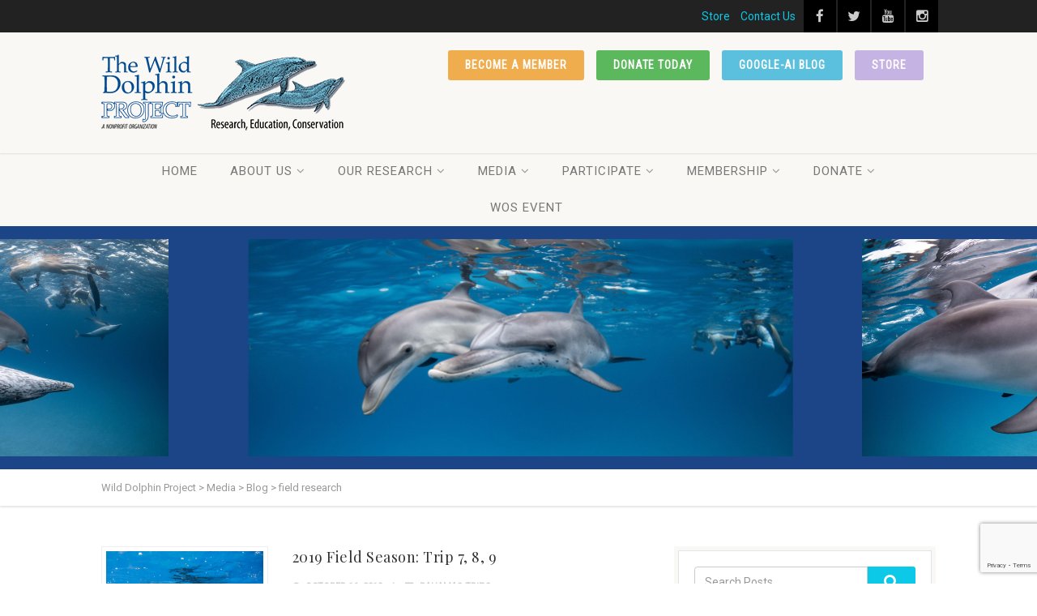

--- FILE ---
content_type: text/html; charset=UTF-8
request_url: https://www.wilddolphinproject.org/tag/field-research/page/2/
body_size: 15979
content:
 <!DOCTYPE html>
<!--// OPEN HTML //-->
<html lang="en-US" class="no-js">
<head>
		

	<meta http-equiv="Content-Type" content="text/html; charset=utf-8"/>
        <!--// SITE TITLE //-->
    <title>
    	Wild Dolphin Project   &#8211;  field research    </title>
    <!--// SITE META //-->
    <meta charset="UTF-8" />
    <!-- Mobile Specific Metas
    ================================================== -->
	        <meta name="viewport" content="width=device-width, user-scalable=no, initial-scale=1.0, minimum-scale=1.0, maximum-scale=1.0">
        <meta name="format-detection" content="telephone=no">    	<!--// PINGBACK & FAVICON //-->
    	<link rel="pingback" href="https://www.wilddolphinproject.org/xmlrpc.php" />
    	<link rel="shortcut icon" href="https://clients.mastiffinc.com/wdp/wp-content/uploads/2016/02/favicon.ico" />

        <!-- CSS
    ================================================== -->
    <!--[if lte IE 9]><link rel="stylesheet" type="text/css" href="https://www.wilddolphinproject.org/wp-content/themes/vestige/css/ie.css" media="screen" /><![endif]-->
    <meta name='robots' content='max-image-preview:large' />
<link rel='dns-prefetch' href='//maps.google.com' />
<link rel='dns-prefetch' href='//fonts.googleapis.com' />
<link rel='preconnect' href='https://fonts.gstatic.com' crossorigin />
<link rel="alternate" type="application/rss+xml" title="Wild Dolphin Project &raquo; Feed" href="https://www.wilddolphinproject.org/feed/" />
<link rel="alternate" type="application/rss+xml" title="Wild Dolphin Project &raquo; Comments Feed" href="https://www.wilddolphinproject.org/comments/feed/" />
<link rel="alternate" type="application/rss+xml" title="Wild Dolphin Project &raquo; field research Tag Feed" href="https://www.wilddolphinproject.org/tag/field-research/feed/" />
<style id='wp-img-auto-sizes-contain-inline-css' type='text/css'>
img:is([sizes=auto i],[sizes^="auto," i]){contain-intrinsic-size:3000px 1500px}
/*# sourceURL=wp-img-auto-sizes-contain-inline-css */
</style>

<style id='wp-emoji-styles-inline-css' type='text/css'>

	img.wp-smiley, img.emoji {
		display: inline !important;
		border: none !important;
		box-shadow: none !important;
		height: 1em !important;
		width: 1em !important;
		margin: 0 0.07em !important;
		vertical-align: -0.1em !important;
		background: none !important;
		padding: 0 !important;
	}
/*# sourceURL=wp-emoji-styles-inline-css */
</style>
<link rel='stylesheet' id='wp-block-library-css' href='https://www.wilddolphinproject.org/wp-includes/css/dist/block-library/style.min.css?ver=bcaaeb07d8f5835a054374f77387c5ee' type='text/css' media='all' />
<style id='global-styles-inline-css' type='text/css'>
:root{--wp--preset--aspect-ratio--square: 1;--wp--preset--aspect-ratio--4-3: 4/3;--wp--preset--aspect-ratio--3-4: 3/4;--wp--preset--aspect-ratio--3-2: 3/2;--wp--preset--aspect-ratio--2-3: 2/3;--wp--preset--aspect-ratio--16-9: 16/9;--wp--preset--aspect-ratio--9-16: 9/16;--wp--preset--color--black: #000000;--wp--preset--color--cyan-bluish-gray: #abb8c3;--wp--preset--color--white: #ffffff;--wp--preset--color--pale-pink: #f78da7;--wp--preset--color--vivid-red: #cf2e2e;--wp--preset--color--luminous-vivid-orange: #ff6900;--wp--preset--color--luminous-vivid-amber: #fcb900;--wp--preset--color--light-green-cyan: #7bdcb5;--wp--preset--color--vivid-green-cyan: #00d084;--wp--preset--color--pale-cyan-blue: #8ed1fc;--wp--preset--color--vivid-cyan-blue: #0693e3;--wp--preset--color--vivid-purple: #9b51e0;--wp--preset--gradient--vivid-cyan-blue-to-vivid-purple: linear-gradient(135deg,rgb(6,147,227) 0%,rgb(155,81,224) 100%);--wp--preset--gradient--light-green-cyan-to-vivid-green-cyan: linear-gradient(135deg,rgb(122,220,180) 0%,rgb(0,208,130) 100%);--wp--preset--gradient--luminous-vivid-amber-to-luminous-vivid-orange: linear-gradient(135deg,rgb(252,185,0) 0%,rgb(255,105,0) 100%);--wp--preset--gradient--luminous-vivid-orange-to-vivid-red: linear-gradient(135deg,rgb(255,105,0) 0%,rgb(207,46,46) 100%);--wp--preset--gradient--very-light-gray-to-cyan-bluish-gray: linear-gradient(135deg,rgb(238,238,238) 0%,rgb(169,184,195) 100%);--wp--preset--gradient--cool-to-warm-spectrum: linear-gradient(135deg,rgb(74,234,220) 0%,rgb(151,120,209) 20%,rgb(207,42,186) 40%,rgb(238,44,130) 60%,rgb(251,105,98) 80%,rgb(254,248,76) 100%);--wp--preset--gradient--blush-light-purple: linear-gradient(135deg,rgb(255,206,236) 0%,rgb(152,150,240) 100%);--wp--preset--gradient--blush-bordeaux: linear-gradient(135deg,rgb(254,205,165) 0%,rgb(254,45,45) 50%,rgb(107,0,62) 100%);--wp--preset--gradient--luminous-dusk: linear-gradient(135deg,rgb(255,203,112) 0%,rgb(199,81,192) 50%,rgb(65,88,208) 100%);--wp--preset--gradient--pale-ocean: linear-gradient(135deg,rgb(255,245,203) 0%,rgb(182,227,212) 50%,rgb(51,167,181) 100%);--wp--preset--gradient--electric-grass: linear-gradient(135deg,rgb(202,248,128) 0%,rgb(113,206,126) 100%);--wp--preset--gradient--midnight: linear-gradient(135deg,rgb(2,3,129) 0%,rgb(40,116,252) 100%);--wp--preset--font-size--small: 13px;--wp--preset--font-size--medium: 20px;--wp--preset--font-size--large: 36px;--wp--preset--font-size--x-large: 42px;--wp--preset--spacing--20: 0.44rem;--wp--preset--spacing--30: 0.67rem;--wp--preset--spacing--40: 1rem;--wp--preset--spacing--50: 1.5rem;--wp--preset--spacing--60: 2.25rem;--wp--preset--spacing--70: 3.38rem;--wp--preset--spacing--80: 5.06rem;--wp--preset--shadow--natural: 6px 6px 9px rgba(0, 0, 0, 0.2);--wp--preset--shadow--deep: 12px 12px 50px rgba(0, 0, 0, 0.4);--wp--preset--shadow--sharp: 6px 6px 0px rgba(0, 0, 0, 0.2);--wp--preset--shadow--outlined: 6px 6px 0px -3px rgb(255, 255, 255), 6px 6px rgb(0, 0, 0);--wp--preset--shadow--crisp: 6px 6px 0px rgb(0, 0, 0);}:where(.is-layout-flex){gap: 0.5em;}:where(.is-layout-grid){gap: 0.5em;}body .is-layout-flex{display: flex;}.is-layout-flex{flex-wrap: wrap;align-items: center;}.is-layout-flex > :is(*, div){margin: 0;}body .is-layout-grid{display: grid;}.is-layout-grid > :is(*, div){margin: 0;}:where(.wp-block-columns.is-layout-flex){gap: 2em;}:where(.wp-block-columns.is-layout-grid){gap: 2em;}:where(.wp-block-post-template.is-layout-flex){gap: 1.25em;}:where(.wp-block-post-template.is-layout-grid){gap: 1.25em;}.has-black-color{color: var(--wp--preset--color--black) !important;}.has-cyan-bluish-gray-color{color: var(--wp--preset--color--cyan-bluish-gray) !important;}.has-white-color{color: var(--wp--preset--color--white) !important;}.has-pale-pink-color{color: var(--wp--preset--color--pale-pink) !important;}.has-vivid-red-color{color: var(--wp--preset--color--vivid-red) !important;}.has-luminous-vivid-orange-color{color: var(--wp--preset--color--luminous-vivid-orange) !important;}.has-luminous-vivid-amber-color{color: var(--wp--preset--color--luminous-vivid-amber) !important;}.has-light-green-cyan-color{color: var(--wp--preset--color--light-green-cyan) !important;}.has-vivid-green-cyan-color{color: var(--wp--preset--color--vivid-green-cyan) !important;}.has-pale-cyan-blue-color{color: var(--wp--preset--color--pale-cyan-blue) !important;}.has-vivid-cyan-blue-color{color: var(--wp--preset--color--vivid-cyan-blue) !important;}.has-vivid-purple-color{color: var(--wp--preset--color--vivid-purple) !important;}.has-black-background-color{background-color: var(--wp--preset--color--black) !important;}.has-cyan-bluish-gray-background-color{background-color: var(--wp--preset--color--cyan-bluish-gray) !important;}.has-white-background-color{background-color: var(--wp--preset--color--white) !important;}.has-pale-pink-background-color{background-color: var(--wp--preset--color--pale-pink) !important;}.has-vivid-red-background-color{background-color: var(--wp--preset--color--vivid-red) !important;}.has-luminous-vivid-orange-background-color{background-color: var(--wp--preset--color--luminous-vivid-orange) !important;}.has-luminous-vivid-amber-background-color{background-color: var(--wp--preset--color--luminous-vivid-amber) !important;}.has-light-green-cyan-background-color{background-color: var(--wp--preset--color--light-green-cyan) !important;}.has-vivid-green-cyan-background-color{background-color: var(--wp--preset--color--vivid-green-cyan) !important;}.has-pale-cyan-blue-background-color{background-color: var(--wp--preset--color--pale-cyan-blue) !important;}.has-vivid-cyan-blue-background-color{background-color: var(--wp--preset--color--vivid-cyan-blue) !important;}.has-vivid-purple-background-color{background-color: var(--wp--preset--color--vivid-purple) !important;}.has-black-border-color{border-color: var(--wp--preset--color--black) !important;}.has-cyan-bluish-gray-border-color{border-color: var(--wp--preset--color--cyan-bluish-gray) !important;}.has-white-border-color{border-color: var(--wp--preset--color--white) !important;}.has-pale-pink-border-color{border-color: var(--wp--preset--color--pale-pink) !important;}.has-vivid-red-border-color{border-color: var(--wp--preset--color--vivid-red) !important;}.has-luminous-vivid-orange-border-color{border-color: var(--wp--preset--color--luminous-vivid-orange) !important;}.has-luminous-vivid-amber-border-color{border-color: var(--wp--preset--color--luminous-vivid-amber) !important;}.has-light-green-cyan-border-color{border-color: var(--wp--preset--color--light-green-cyan) !important;}.has-vivid-green-cyan-border-color{border-color: var(--wp--preset--color--vivid-green-cyan) !important;}.has-pale-cyan-blue-border-color{border-color: var(--wp--preset--color--pale-cyan-blue) !important;}.has-vivid-cyan-blue-border-color{border-color: var(--wp--preset--color--vivid-cyan-blue) !important;}.has-vivid-purple-border-color{border-color: var(--wp--preset--color--vivid-purple) !important;}.has-vivid-cyan-blue-to-vivid-purple-gradient-background{background: var(--wp--preset--gradient--vivid-cyan-blue-to-vivid-purple) !important;}.has-light-green-cyan-to-vivid-green-cyan-gradient-background{background: var(--wp--preset--gradient--light-green-cyan-to-vivid-green-cyan) !important;}.has-luminous-vivid-amber-to-luminous-vivid-orange-gradient-background{background: var(--wp--preset--gradient--luminous-vivid-amber-to-luminous-vivid-orange) !important;}.has-luminous-vivid-orange-to-vivid-red-gradient-background{background: var(--wp--preset--gradient--luminous-vivid-orange-to-vivid-red) !important;}.has-very-light-gray-to-cyan-bluish-gray-gradient-background{background: var(--wp--preset--gradient--very-light-gray-to-cyan-bluish-gray) !important;}.has-cool-to-warm-spectrum-gradient-background{background: var(--wp--preset--gradient--cool-to-warm-spectrum) !important;}.has-blush-light-purple-gradient-background{background: var(--wp--preset--gradient--blush-light-purple) !important;}.has-blush-bordeaux-gradient-background{background: var(--wp--preset--gradient--blush-bordeaux) !important;}.has-luminous-dusk-gradient-background{background: var(--wp--preset--gradient--luminous-dusk) !important;}.has-pale-ocean-gradient-background{background: var(--wp--preset--gradient--pale-ocean) !important;}.has-electric-grass-gradient-background{background: var(--wp--preset--gradient--electric-grass) !important;}.has-midnight-gradient-background{background: var(--wp--preset--gradient--midnight) !important;}.has-small-font-size{font-size: var(--wp--preset--font-size--small) !important;}.has-medium-font-size{font-size: var(--wp--preset--font-size--medium) !important;}.has-large-font-size{font-size: var(--wp--preset--font-size--large) !important;}.has-x-large-font-size{font-size: var(--wp--preset--font-size--x-large) !important;}
/*# sourceURL=global-styles-inline-css */
</style>

<style id='classic-theme-styles-inline-css' type='text/css'>
/*! This file is auto-generated */
.wp-block-button__link{color:#fff;background-color:#32373c;border-radius:9999px;box-shadow:none;text-decoration:none;padding:calc(.667em + 2px) calc(1.333em + 2px);font-size:1.125em}.wp-block-file__button{background:#32373c;color:#fff;text-decoration:none}
/*# sourceURL=/wp-includes/css/classic-themes.min.css */
</style>
<link rel='stylesheet' id='contact-form-7-css' href='https://www.wilddolphinproject.org/wp-content/plugins/contact-form-7/includes/css/styles.css?ver=6.1.4' type='text/css' media='all' />
<link rel='stylesheet' id='imic_bootstrap-css' href='https://www.wilddolphinproject.org/wp-content/themes/vestige/css/bootstrap.css?ver=1.0' type='text/css' media='all' />
<link rel='stylesheet' id='imic_bootstrap_theme-css' href='https://www.wilddolphinproject.org/wp-content/themes/vestige/css/bootstrap-theme.css?ver=1.0' type='text/css' media='all' />
<link rel='stylesheet' id='imic_fontawesome-css' href='https://www.wilddolphinproject.org/wp-content/themes/vestige/css/font-awesome.css?ver=1.0' type='text/css' media='all' />
<link rel='stylesheet' id='imic_animations-css' href='https://www.wilddolphinproject.org/wp-content/themes/vestige/css/animations.css?ver=1.0' type='text/css' media='all' />
<link rel='stylesheet' id='imic_lineicons-css' href='https://www.wilddolphinproject.org/wp-content/themes/vestige/css/line-icons.css?ver=1.0' type='text/css' media='all' />
<link rel='stylesheet' id='imic_main-css' href='https://www.wilddolphinproject.org/wp-content/themes/wdp/style.css?ver=1.0' type='text/css' media='all' />
<link rel='stylesheet' id='imic_prettyPhoto-css' href='https://www.wilddolphinproject.org/wp-content/themes/vestige/vendor/prettyphoto/css/prettyPhoto.css?ver=1.0' type='text/css' media='all' />
<link rel='stylesheet' id='imic_owl1-css' href='https://www.wilddolphinproject.org/wp-content/themes/vestige/vendor/owl-carousel/css/owl.carousel.css?ver=1.0' type='text/css' media='all' />
<link rel='stylesheet' id='imic_owl2-css' href='https://www.wilddolphinproject.org/wp-content/themes/vestige/vendor/owl-carousel/css/owl.theme.css?ver=1.0' type='text/css' media='all' />
<link rel='stylesheet' id='imic_colors-css' href='https://www.wilddolphinproject.org/wp-content/themes/vestige/colors/color7.css?ver=1.0' type='text/css' media='all' />
<link rel="preload" as="style" href="https://fonts.googleapis.com/css?family=Playfair%20Display%7CRoboto%7CRoboto%20Condensed&#038;display=swap&#038;ver=1769616500" /><link rel="stylesheet" href="https://fonts.googleapis.com/css?family=Playfair%20Display%7CRoboto%7CRoboto%20Condensed&#038;display=swap&#038;ver=1769616500" media="print" onload="this.media='all'"><noscript><link rel="stylesheet" href="https://fonts.googleapis.com/css?family=Playfair%20Display%7CRoboto%7CRoboto%20Condensed&#038;display=swap&#038;ver=1769616500" /></noscript><script type="text/javascript" src="https://www.wilddolphinproject.org/wp-includes/js/jquery/jquery.min.js?ver=3.7.1" id="jquery-core-js"></script>
<script type="text/javascript" src="https://www.wilddolphinproject.org/wp-includes/js/jquery/jquery-migrate.min.js?ver=3.4.1" id="jquery-migrate-js"></script>
<script type="text/javascript" src="https://www.wilddolphinproject.org/wp-content/plugins/stop-user-enumeration/frontend/js/frontend.js?ver=1.7.7" id="stop-user-enumeration-js" defer="defer" data-wp-strategy="defer"></script>
<script type="text/javascript" src="https://www.wilddolphinproject.org/wp-content/themes/vestige/vendor/fullcalendar/lib/moment.min.js?ver=1.0" id="imic_calender_updated-js"></script>
<link rel="https://api.w.org/" href="https://www.wilddolphinproject.org/wp-json/" /><link rel="alternate" title="JSON" type="application/json" href="https://www.wilddolphinproject.org/wp-json/wp/v2/tags/113" /><link rel="EditURI" type="application/rsd+xml" title="RSD" href="https://www.wilddolphinproject.org/xmlrpc.php?rsd" />
<meta name="generator" content="Redux 4.5.10" /><script src=https://api.bloomerang.co/v1/WebsiteVisit?ApiKey=pub_f09168f2-d796-11f0-8c59-062e5ae9eef7 type="text/javascript"></script><style type="text/css">
@media (min-width:1200px){.container{width:1080pxpx;}}
		body.boxed .body{max-width:1120px}
		@media (min-width: 1200px) {body.boxed .body .site-header, body.boxed .body .topbar{width:1120px;}}
/*========== User Custom CSS Styles ==========*/
#header{
margin: 0 auto;
}

.imagetext h3.widget-title {
    font-family: "Playfair Display";
    font-size:13px;
    text-transform: unset;
    margin-top:5px;
}
.btn.btn-info.btn-purple {
	background-color: #c5b3e3;
}
.btn.btn-info.btn-purple:hover {
	background-color: #ab95ce;
}

@media only screen and (max-width: 1100px) {
.site-header .push-top {
	margin-right: 5px;
}
}

@media only screen and (max-width: 992px) {
.site-logo img {
	max-width: 100%;
}
header .site-logo {
	float: none;
	max-width: 250px;
}
.header-style3 .main-navigation > ul > li {
	text-align: left;
}
.main-navigation > ul > li > a > i {
	float: right;
}
.header-style3 .site-logo h1 {
	padding: 0;
}
#menu-toggle {
	color: #333;
	margin: 0;
	position: absolute;
	right: 30px;
	top: 25px;
}
header .btn.push-top {
	width: 170px;
	margin: 10px 3px;
	float: none !important;
	clear: both;
	display: inline-block;
}
.site-header {
	text-align: center;
}
}

@media only screen and (max-width: 767px) {
header .btn.push-top {
	width: 160px;
	font-size: 13px;
	margin: 3px;
}
}</style>
<meta name="generator" content="Powered by Slider Revolution 6.7.40 - responsive, Mobile-Friendly Slider Plugin for WordPress with comfortable drag and drop interface." />
<script>function setREVStartSize(e){
			//window.requestAnimationFrame(function() {
				window.RSIW = window.RSIW===undefined ? window.innerWidth : window.RSIW;
				window.RSIH = window.RSIH===undefined ? window.innerHeight : window.RSIH;
				try {
					var pw = document.getElementById(e.c).parentNode.offsetWidth,
						newh;
					pw = pw===0 || isNaN(pw) || (e.l=="fullwidth" || e.layout=="fullwidth") ? window.RSIW : pw;
					e.tabw = e.tabw===undefined ? 0 : parseInt(e.tabw);
					e.thumbw = e.thumbw===undefined ? 0 : parseInt(e.thumbw);
					e.tabh = e.tabh===undefined ? 0 : parseInt(e.tabh);
					e.thumbh = e.thumbh===undefined ? 0 : parseInt(e.thumbh);
					e.tabhide = e.tabhide===undefined ? 0 : parseInt(e.tabhide);
					e.thumbhide = e.thumbhide===undefined ? 0 : parseInt(e.thumbhide);
					e.mh = e.mh===undefined || e.mh=="" || e.mh==="auto" ? 0 : parseInt(e.mh,0);
					if(e.layout==="fullscreen" || e.l==="fullscreen")
						newh = Math.max(e.mh,window.RSIH);
					else{
						e.gw = Array.isArray(e.gw) ? e.gw : [e.gw];
						for (var i in e.rl) if (e.gw[i]===undefined || e.gw[i]===0) e.gw[i] = e.gw[i-1];
						e.gh = e.el===undefined || e.el==="" || (Array.isArray(e.el) && e.el.length==0)? e.gh : e.el;
						e.gh = Array.isArray(e.gh) ? e.gh : [e.gh];
						for (var i in e.rl) if (e.gh[i]===undefined || e.gh[i]===0) e.gh[i] = e.gh[i-1];
											
						var nl = new Array(e.rl.length),
							ix = 0,
							sl;
						e.tabw = e.tabhide>=pw ? 0 : e.tabw;
						e.thumbw = e.thumbhide>=pw ? 0 : e.thumbw;
						e.tabh = e.tabhide>=pw ? 0 : e.tabh;
						e.thumbh = e.thumbhide>=pw ? 0 : e.thumbh;
						for (var i in e.rl) nl[i] = e.rl[i]<window.RSIW ? 0 : e.rl[i];
						sl = nl[0];
						for (var i in nl) if (sl>nl[i] && nl[i]>0) { sl = nl[i]; ix=i;}
						var m = pw>(e.gw[ix]+e.tabw+e.thumbw) ? 1 : (pw-(e.tabw+e.thumbw)) / (e.gw[ix]);
						newh =  (e.gh[ix] * m) + (e.tabh + e.thumbh);
					}
					var el = document.getElementById(e.c);
					if (el!==null && el) el.style.height = newh+"px";
					el = document.getElementById(e.c+"_wrapper");
					if (el!==null && el) {
						el.style.height = newh+"px";
						el.style.display = "block";
					}
				} catch(e){
					console.log("Failure at Presize of Slider:" + e)
				}
			//});
		  };</script>
<style id="imic_options-dynamic-css" title="dynamic-css" class="redux-options-output">h1,h2,h3,h4,h5,h6,blockquote p{font-family:"Playfair Display";}body, h1 .label, h2 .label, h3 .label, h4 .label, h5 .label, h6 .label, h4, .selectpicker.btn-default, body, .main-navigation, .skewed-title-bar h4, .widget-title, .sidebar-widget .widgettitle, .icon-box h3, .btn-default{font-family:Roboto;}.btn, .woocommerce a.button, .woocommerce button.button, .woocommerce input.button, .woocommerce #respond input#submit, .woocommerce #content input.button, .woocommerce-page a.button, .woocommerce-page button.button, .woocommerce-page input.button, .woocommerce-page #respond input#submit, .woocommerce-page #content input.button, .woocommerce input.button, .wpcf7-form .wpcf7-submit, .noticebar .ow-button-base a{font-family:"Roboto Condensed";}</style>
<!-- Simple Google Analytics Begin -->
<script type="text/javascript">
var _gaq = _gaq || [];
_gaq.push(['_setAccount','UA-855336-66']);
_gaq.push(['_trackPageview']);
(function() {
var ga = document.createElement('script'); ga.type = 'text/javascript'; ga.async = true;
ga.src = ('https:' == document.location.protocol ? 'https://ssl' : 'http://www') + '.google-analytics.com/ga.js';
var s = document.getElementsByTagName('script')[0]; s.parentNode.insertBefore(ga, s);
})();
</script>
<!-- Simple Google Analytics End -->

<link rel='stylesheet' id='rs-plugin-settings-css' href='//www.wilddolphinproject.org/wp-content/plugins/revslider/sr6/assets/css/rs6.css?ver=6.7.40' type='text/css' media='all' />
<style id='rs-plugin-settings-inline-css' type='text/css'>
.tp-caption a{color:#ff7302;text-shadow:none;-webkit-transition:all 0.2s ease-out;-moz-transition:all 0.2s ease-out;-o-transition:all 0.2s ease-out;-ms-transition:all 0.2s ease-out}.tp-caption a:hover{color:#ffa902}
/*# sourceURL=rs-plugin-settings-inline-css */
</style>
</head>
<!--// CLOSE HEAD //-->
<body data-rsssl=1 class="archive paged tag tag-field-research tag-113 paged-2 tag-paged-2 wp-theme-vestige wp-child-theme-wdp  header-style3">
<!--[if lt IE 7]>
	<p class="chromeframe">You are using an outdated browser. <a href="http://browsehappy.com/">Upgrade your browser today</a> or <a href="http://www.google.com/chromeframe/?redirect=true">install Google Chrome Frame</a> to better experience this site.</p>
<![endif]-->
<div class="body"> 
	<div class="topbar">
    	<div class="container">
        	<div class="row">
                	<ul class="pull-right  social-icons-colored">
                    	<li class="facebook"><a href="http://www.facebook.com/WildDolphinProject" target="_blank"><i class="fa fa-facebook"></i></a></li><li class="twitter"><a href="http://twitter.com/#!/dolphinproject" target="_blank"><i class="fa fa-twitter"></i></a></li><li class="youtube"><a href="https://www.youtube.com/user/wdolphinp" target="_blank"><i class="fa fa-youtube"></i></a></li><li class="instagram"><a href="http://instagram.com/wilddolphinproject" target="_blank"><i class="fa fa-instagram"></i></a></li>                    </ul>
                    <ul class="pull-right utility-menu">
                        <li><a href="/store/#!/Ships-Store/c/1832333/offset=0&sort=normal">Store</a></li>
                        <li><a href="/contact-us/">Contact Us</a></li>
                    </ul>
            </div>
        </div>
    </div>
        <!-- Start Site Header -->
	<div class="site-header-wrapper">
        <header class="site-header">
            <div class="container sp-cont">
                <div class="site-logo">
                    <h1>
                    	<a href="https://www.wilddolphinproject.org/" title="Wild Dolphin Project" class="default-logo"><img src="https://www.wilddolphinproject.org/wp-content/uploads/2016/04/wdp-new-logo-303x95.png" alt="Wild Dolphin Project"></a>							<a href="https://www.wilddolphinproject.org/" title="Wild Dolphin Project" class="retina-logo"><img src="https://www.wilddolphinproject.org/wp-content/uploads/2016/04/wdp-new-logo-303x95.png" alt="Wild Dolphin Project" width="" height=""></a>                    </h1>
                </div>
                <a href="http://blog.google/technology/ai/dolphingemma" class="btn btn-info pull-right push-top">Google-AI Blog</a><a href="https://secure.qgiv.com/for/wilddolphinproject" class="btn btn-success pull-right push-top">Donate Today</a><a href="https://www.wilddolphinproject.org/donate/membership/" class="btn btn-warning pull-right push-top">Become a member</a>                                <a href="#" class="visible-sm visible-xs" id="menu-toggle"><i class="fa fa-bars"></i></a>
           </div></header>                <!-- Main Navigation -->
                <div class="main-navbar"><div class="container">                <nav class="main-navigation dd-menu toggle-menu" role="navigation"><ul id="menu-all-exhibitions" class="sf-menu"><li  class="menu-item-9283 menu-item menu-item-type-post_type menu-item-object-page menu-item-home "><a href="https://www.wilddolphinproject.org/">Home<span class="nav-line"></span></a><li  class="menu-item-9284 menu-item menu-item-type-post_type menu-item-object-page menu-item-has-children "><a href="https://www.wilddolphinproject.org/about-us/">About Us<span class="nav-line"></span></a>
<ul class="sub-menu">
	<li  class="menu-item-9292 menu-item menu-item-type-post_type menu-item-object-page "><a href="https://www.wilddolphinproject.org/about-us/mission-and-vision/">Mission &#038; Vision</a>	<li  class="menu-item-9293 menu-item menu-item-type-post_type menu-item-object-page "><a href="https://www.wilddolphinproject.org/about-us/our-team/">Our Team</a>	<li  class="menu-item-9294 menu-item menu-item-type-post_type menu-item-object-page "><a href="https://www.wilddolphinproject.org/about-us/our-supporters/">Our Supporters</a>	<li  class="menu-item-9295 menu-item menu-item-type-post_type menu-item-object-page "><a href="https://www.wilddolphinproject.org/about-us/annual-reports/">Annual Reports &#038; Newsletters</a></ul>
<li  class="menu-item-9285 menu-item menu-item-type-post_type menu-item-object-page menu-item-has-children "><a href="https://www.wilddolphinproject.org/our-research/">Our Research<span class="nav-line"></span></a>
<ul class="sub-menu">
	<li  class="menu-item-9325 menu-item menu-item-type-post_type menu-item-object-page "><a href="https://www.wilddolphinproject.org/our-research/goals-and-objectives/">Goals and Objectives</a>	<li  class="menu-item-9326 menu-item menu-item-type-post_type menu-item-object-page "><a href="https://www.wilddolphinproject.org/our-research/chat-research/">CHAT Research</a>	<li  class="menu-item-9327 menu-item menu-item-type-post_type menu-item-object-page "><a href="https://www.wilddolphinproject.org/our-research/dolphin-communication/">Dolphin Communication</a>	<li  class="menu-item-9328 menu-item menu-item-type-post_type menu-item-object-page "><a href="https://www.wilddolphinproject.org/our-research/research-vessel/">M/V Vessel</a>	<li  class="menu-item-9329 menu-item menu-item-type-post_type menu-item-object-page "><a href="https://www.wilddolphinproject.org/our-research/meet-the-dolphins/">Meet the Dolphins</a>	<li  class="menu-item-9330 menu-item menu-item-type-post_type menu-item-object-page "><a href="https://www.wilddolphinproject.org/our-research/dolphin-videos/">Dolphin Videos</a>	<li  class="menu-item-9331 menu-item menu-item-type-post_type menu-item-object-page "><a href="https://www.wilddolphinproject.org/our-research/flukebook/">FLUKEBOOK</a></ul>
<li  class="menu-item-9286 menu-item menu-item-type-post_type menu-item-object-page menu-item-has-children "><a href="https://www.wilddolphinproject.org/media/">Media<span class="nav-line"></span></a>
<ul class="sub-menu">
	<li  class="menu-item-9332 menu-item menu-item-type-post_type menu-item-object-page current_page_parent "><a href="https://www.wilddolphinproject.org/media/blog/">Blog</a>	<li  class="menu-item-9334 menu-item menu-item-type-post_type menu-item-object-page "><a href="https://www.wilddolphinproject.org/media/scientific-publications/">Scientific Publications</a>	<li  class="menu-item-9335 menu-item menu-item-type-post_type menu-item-object-page "><a href="https://www.wilddolphinproject.org/media/wild-ocean-science/">Wild Ocean Science</a>	<li  class="menu-item-9336 menu-item menu-item-type-post_type menu-item-object-page "><a href="https://www.wilddolphinproject.org/media/videos-tv-lectures/">Videos/TV/Lectures</a>	<li  class="menu-item-9337 menu-item menu-item-type-post_type menu-item-object-page "><a href="https://www.wilddolphinproject.org/media/radio-podcasts/">Radio/Podcasts</a>	<li  class="menu-item-9338 menu-item menu-item-type-post_type menu-item-object-page "><a href="https://www.wilddolphinproject.org/media/magazine-articles/">Magazine Articles</a>	<li  class="menu-item-9339 menu-item menu-item-type-post_type menu-item-object-page "><a href="https://www.wilddolphinproject.org/media/newspaper-articles/">Newspaper Articles</a>	<li  class="menu-item-9340 menu-item menu-item-type-post_type menu-item-object-page "><a href="https://www.wilddolphinproject.org/media/events/">Events</a></ul>
<li  class="menu-item-9287 menu-item menu-item-type-post_type menu-item-object-page menu-item-has-children "><a href="https://www.wilddolphinproject.org/participate/">Participate<span class="nav-line"></span></a>
<ul class="sub-menu">
	<li  class="menu-item-9342 menu-item menu-item-type-post_type menu-item-object-page "><a href="https://www.wilddolphinproject.org/participate/bahamas-trip/">Bahamas Trip</a>	<li  class="menu-item-9345 menu-item menu-item-type-post_type menu-item-object-page "><a href="https://www.wilddolphinproject.org/participate/675-2/">Internships</a>	<li  class="menu-item-9346 menu-item menu-item-type-post_type menu-item-object-page "><a href="https://www.wilddolphinproject.org/participate/opportunities/">Opportunities</a>	<li  class="menu-item-9343 menu-item menu-item-type-post_type menu-item-object-page "><a href="https://www.wilddolphinproject.org/participate/florida-day-trips/">Florida Day Trips</a>	<li  class="menu-item-9344 menu-item menu-item-type-post_type menu-item-object-page "><a href="https://www.wilddolphinproject.org/participate/trip-faqs/">Trip FAQs</a></ul>
<li  class="menu-item-9288 menu-item menu-item-type-post_type menu-item-object-page menu-item-has-children "><a href="https://www.wilddolphinproject.org/membership/">Membership<span class="nav-line"></span></a>
<ul class="sub-menu">
	<li  class="menu-item-9925 menu-item menu-item-type-custom menu-item-object-custom "><a href="https://www.wilddolphinproject.org/donate/membership/">Become a Member</a>	<li  class="menu-item-9348 menu-item menu-item-type-post_type menu-item-object-page "><a href="https://www.wilddolphinproject.org/membership/the-chat-society/">The CHAT Society</a>	<li  class="menu-item-9349 menu-item menu-item-type-post_type menu-item-object-page "><a href="https://www.wilddolphinproject.org/membership/e-newsletter/">E-Newsletter</a></ul>
<li  class="menu-item-9289 menu-item menu-item-type-post_type menu-item-object-page menu-item-has-children "><a href="https://www.wilddolphinproject.org/donate/">Donate<span class="nav-line"></span></a>
<ul class="sub-menu">
	<li  class="menu-item-9927 menu-item menu-item-type-custom menu-item-object-custom "><a target="_blank" href="https://secure.qgiv.com/for/wilddolphinproject">Donate</a>	<li  class="menu-item-9351 menu-item menu-item-type-post_type menu-item-object-page "><a href="https://www.wilddolphinproject.org/donate/planned-estate-giving/">Planned / Estate Giving</a>	<li  class="menu-item-9352 menu-item menu-item-type-post_type menu-item-object-page "><a href="https://www.wilddolphinproject.org/donate/stocks/">Stocks</a>	<li  class="menu-item-9353 menu-item menu-item-type-post_type menu-item-object-page "><a href="https://www.wilddolphinproject.org/donate/workplace-giving/">Workplace Giving</a>	<li  class="menu-item-9354 menu-item menu-item-type-post_type menu-item-object-page "><a href="https://www.wilddolphinproject.org/donate/ways-to-give/">Ways To Give</a>	<li  class="menu-item-9355 menu-item menu-item-type-post_type menu-item-object-page "><a href="https://www.wilddolphinproject.org/donate/wish-list/">Wish List</a></ul>
<li  class="menu-item-9918 menu-item menu-item-type-custom menu-item-object-custom "><a target="_blank" href="https://secure.qgiv.com/for/wildoceanscience-2026/event/wilddolphinoceanscience2026/">WOS Event<span class="nav-line"></span></a></ul></nav>                </div></div>                    <!-- End Site Header -->
   	</div><div class="hero-area">



<div class="page-header parallax clearfix" style="background-image:url(https://www.wilddolphinproject.org/wp-content/uploads/2023/12/Three.png); background-color:; height:300px;"><div><div><span>field research</span></div></div>
</div>
</div>
<!-- Notice Bar -->
<div class="notice-bar">
    <div class="container">
            <ol class="breadcrumb">
            <span property="itemListElement" typeof="ListItem"><a property="item" typeof="WebPage" title="Go to Wild Dolphin Project." href="https://www.wilddolphinproject.org" class="home" ><span property="name">Wild Dolphin Project</span></a><meta property="position" content="1"></span> &gt; <span property="itemListElement" typeof="ListItem"><a property="item" typeof="WebPage" title="Go to Media." href="https://www.wilddolphinproject.org/media/" class="post post-page" ><span property="name">Media</span></a><meta property="position" content="2"></span> &gt; <span property="itemListElement" typeof="ListItem"><a property="item" typeof="WebPage" title="Go to Blog." href="https://www.wilddolphinproject.org/media/blog/" class="post-root post post-post" ><span property="name">Blog</span></a><meta property="position" content="3"></span> &gt; <span property="itemListElement" typeof="ListItem"><span property="name" class="archive taxonomy post_tag current-item">field research</span><meta property="url" content="https://www.wilddolphinproject.org/tag/field-research/"><meta property="position" content="4"></span>        </ol>
        </div>
</div>        
<!-- End Page Header --><!-- Start Body Content -->
  	<div class="main" role="main">
    	<div id="content" class="content full">
        	<div class="container">
                <div class="row">
                	<div class="col-md-8">
                        						<div class="posts-listing">
						                            <!-- List Item -->
                            <div class="list-item blog-list-item format-standard post-6044 post type-post status-publish has-post-thumbnail hentry category-bahamas-trips tag-bahamasstrong tag-field-research tag-fieldwork tag-georgia-institute-of-technology tag-georgia-tech tag-hurricane-dorian tag-hurricane-season tag-matthias-hoffmann-kuhnt tag-passive-acoustic-monitoring-equipment tag-science tag-thad-starner">
                                <div class="row">
                                                                        <div class="col-md-4 col-sm-4">
                                        <a href="https://www.wilddolphinproject.org/2019-field-season-trip-7-8-9/"><img src="https://www.wilddolphinproject.org/wp-content/uploads/2019/10/08281902_UW_Matthias-and-group_LM_23-copy.jpg" class="img-thumbnail wp-post-image" alt="" decoding="async" fetchpriority="high" srcset="https://www.wilddolphinproject.org/wp-content/uploads/2019/10/08281902_UW_Matthias-and-group_LM_23-copy.jpg 600w, https://www.wilddolphinproject.org/wp-content/uploads/2019/10/08281902_UW_Matthias-and-group_LM_23-copy-300x200.jpg 300w, https://www.wilddolphinproject.org/wp-content/uploads/2019/10/08281902_UW_Matthias-and-group_LM_23-copy-272x182.jpg 272w" sizes="(max-width: 600px) 100vw, 600px" /></a>
                                    </div>
                                                                        <div class="col-md-8">                                        <h3><a href="https://www.wilddolphinproject.org/2019-field-season-trip-7-8-9/">2019 Field Season: Trip 7, 8, 9</a></h3>
                                        <div class="meta-data alt">
                                            <div><i class="fa fa-clock-o"></i> October 16, 2019</div>
                                            <div><i class="fa fa-archive"></i> <a href="https://www.wilddolphinproject.org/category/bahamas-trips/" >Bahamas Trips</a></div>
                                        </div>
                                        <div class="list-item-excerpt"><p>End of Season Blog – A challenging end to our field season. After a spectacular season of trips and data collection during May, June and July, our August trips were challenged by weather and other issues. We escaped the brunt of Hurricane Dorian but with the approaching storm we ended</p></div>                                        <div class="post-actions">
                                            <a href="https://www.wilddolphinproject.org/2019-field-season-trip-7-8-9/" class="btn btn-primary">Continue reading</a>
                                        </div>
                                    </div>
                                </div>
                            </div>
                                                    <!-- List Item -->
                            <div class="list-item blog-list-item format-standard post-5914 post type-post status-publish has-post-thumbnail hentry category-bahamas-trips tag-animal-behavior tag-dolphin-encounter tag-field-research tag-sargassum tag-sperm-whale tag-whale-sighting">
                                <div class="row">
                                                                        <div class="col-md-4 col-sm-4">
                                        <a href="https://www.wilddolphinproject.org/2019-field-season-trip-6/"><img src="https://www.wilddolphinproject.org/wp-content/uploads/2019/08/07231901_UW_AKITA_L_LM_48-600x400.jpg" class="img-thumbnail wp-post-image" alt="" decoding="async" srcset="https://www.wilddolphinproject.org/wp-content/uploads/2019/08/07231901_UW_AKITA_L_LM_48-600x400.jpg 600w, https://www.wilddolphinproject.org/wp-content/uploads/2019/08/07231901_UW_AKITA_L_LM_48-272x182.jpg 272w" sizes="(max-width: 600px) 100vw, 600px" /></a>
                                    </div>
                                                                        <div class="col-md-8">                                        <h3><a href="https://www.wilddolphinproject.org/2019-field-season-trip-6/">2019 Field Season: Trip 6</a></h3>
                                        <div class="meta-data alt">
                                            <div><i class="fa fa-clock-o"></i> August 9, 2019</div>
                                            <div><i class="fa fa-archive"></i> <a href="https://www.wilddolphinproject.org/category/bahamas-trips/" >Bahamas Trips</a></div>
                                        </div>
                                        <div class="list-item-excerpt"><p>Trip 6 had it’s ups and downs, but overall it was a great trip! We had passengers from all over the world. We had a couple from Germany, a passenger from New York, an intern from Brazil, and two other interns who were local. This trip brought a lot of</p></div>                                        <div class="post-actions">
                                            <a href="https://www.wilddolphinproject.org/2019-field-season-trip-6/" class="btn btn-primary">Continue reading</a>
                                        </div>
                                    </div>
                                </div>
                            </div>
                                                    <!-- List Item -->
                            <div class="list-item blog-list-item format-standard post-5905 post type-post status-publish has-post-thumbnail hentry category-bahamas-trips tag-aggression tag-animal-behavior tag-bahamas-trips tag-field-research tag-wild-dolphin-project">
                                <div class="row">
                                                                        <div class="col-md-4 col-sm-4">
                                        <a href="https://www.wilddolphinproject.org/2019-field-season-trip-5/"><img src="https://www.wilddolphinproject.org/wp-content/uploads/2019/08/07081901_UW_juveniles-head-to-head_LM_38-copy-e1695138514361-600x400.jpg" class="img-thumbnail wp-post-image" alt="" decoding="async" srcset="https://www.wilddolphinproject.org/wp-content/uploads/2019/08/07081901_UW_juveniles-head-to-head_LM_38-copy-e1695138514361-600x400.jpg 600w, https://www.wilddolphinproject.org/wp-content/uploads/2019/08/07081901_UW_juveniles-head-to-head_LM_38-copy-e1695138514361-272x182.jpg 272w" sizes="(max-width: 600px) 100vw, 600px" /></a>
                                    </div>
                                                                        <div class="col-md-8">                                        <h3><a href="https://www.wilddolphinproject.org/2019-field-season-trip-5/">2019 Field Season: Trip 5</a></h3>
                                        <div class="meta-data alt">
                                            <div><i class="fa fa-clock-o"></i> August 6, 2019</div>
                                            <div><i class="fa fa-archive"></i> <a href="https://www.wilddolphinproject.org/category/bahamas-trips/" >Bahamas Trips</a></div>
                                        </div>
                                        <div class="list-item-excerpt"><p>This trip marked the halfway point in the summer field season, I still can’t believe how fast it goes! We had a little bit of everything, including some weather. This summer has been amazing weather wise, so I guess we were due. It wasn’t the worst we have had, but</p></div>                                        <div class="post-actions">
                                            <a href="https://www.wilddolphinproject.org/2019-field-season-trip-5/" class="btn btn-primary">Continue reading</a>
                                        </div>
                                    </div>
                                </div>
                            </div>
                                                    <!-- List Item -->
                            <div class="list-item blog-list-item format-standard post-5899 post type-post status-publish has-post-thumbnail hentry category-bahamas-trips tag-bahamas-trips tag-dolphin-encounter tag-field-research tag-fieldwork tag-lamda tag-marine-biology tag-pregnant tag-rut tag-stenella-frontalis">
                                <div class="row">
                                                                        <div class="col-md-4 col-sm-4">
                                        <a href="https://www.wilddolphinproject.org/2019-field-season-trip-4/"><img src="https://www.wilddolphinproject.org/wp-content/uploads/2019/07/06221901_UW_DuchessDestinyMiraMoose_L_LM_13-600x400.jpg" class="img-thumbnail wp-post-image" alt="" decoding="async" loading="lazy" srcset="https://www.wilddolphinproject.org/wp-content/uploads/2019/07/06221901_UW_DuchessDestinyMiraMoose_L_LM_13-600x400.jpg 600w, https://www.wilddolphinproject.org/wp-content/uploads/2019/07/06221901_UW_DuchessDestinyMiraMoose_L_LM_13-272x182.jpg 272w" sizes="auto, (max-width: 600px) 100vw, 600px" /></a>
                                    </div>
                                                                        <div class="col-md-8">                                        <h3><a href="https://www.wilddolphinproject.org/2019-field-season-trip-4/">2019 Field Season: Trip 4</a></h3>
                                        <div class="meta-data alt">
                                            <div><i class="fa fa-clock-o"></i> July 30, 2019</div>
                                            <div><i class="fa fa-archive"></i> <a href="https://www.wilddolphinproject.org/category/bahamas-trips/" >Bahamas Trips</a></div>
                                        </div>
                                        <div class="list-item-excerpt"><p>Calm Seas and Pregnant Females!! We found ourselves on Trip 4 with another spectacular stretch of good weather. Consecutive flat days, with no wind, are unusual, especially in the spring. But the first half of our 2019 field season has proven to be very calm. Although with no wind it</p></div>                                        <div class="post-actions">
                                            <a href="https://www.wilddolphinproject.org/2019-field-season-trip-4/" class="btn btn-primary">Continue reading</a>
                                        </div>
                                    </div>
                                </div>
                            </div>
                                                    <!-- List Item -->
                            <div class="list-item blog-list-item format-standard post-5311 post type-post status-publish has-post-thumbnail hentry category-conservation category-wdp-fieldwork tag-atlantis-paradise-island tag-bahamas tag-bahamas-marine-mammal-research-organization tag-bmmro tag-denise-herzing tag-dolphin-cay tag-dolphin-communication-project tag-dr-denise-herzing tag-dr-diane-claridge tag-drone tag-field-research tag-lamda tag-marine-mammal-research tag-mote-marine tag-photo-identification tag-release tag-spotted-dolphins tag-stranding tag-teamwork tag-underwater-photography">
                                <div class="row">
                                                                        <div class="col-md-4 col-sm-4">
                                        <a href="https://www.wilddolphinproject.org/lost-lamda/"><img src="https://www.wilddolphinproject.org/wp-content/uploads/2018/11/06121802_UW_adjustedLAMDAbottom-Suey-Evren-Atlas-and-others_L_CV_089-600x400.jpg" class="img-thumbnail wp-post-image" alt="" decoding="async" loading="lazy" srcset="https://www.wilddolphinproject.org/wp-content/uploads/2018/11/06121802_UW_adjustedLAMDAbottom-Suey-Evren-Atlas-and-others_L_CV_089-600x400.jpg 600w, https://www.wilddolphinproject.org/wp-content/uploads/2018/11/06121802_UW_adjustedLAMDAbottom-Suey-Evren-Atlas-and-others_L_CV_089-272x182.jpg 272w" sizes="auto, (max-width: 600px) 100vw, 600px" /></a>
                                    </div>
                                                                        <div class="col-md-8">                                        <h3><a href="https://www.wilddolphinproject.org/lost-lamda/">Lost Lamda</a></h3>
                                        <div class="meta-data alt">
                                            <div><i class="fa fa-clock-o"></i> November 1, 2018</div>
                                            <div><i class="fa fa-archive"></i> <a href="https://www.wilddolphinproject.org/category/conservation/" >Conservation</a>, <a href="https://www.wilddolphinproject.org/category/wdp-fieldwork/" >WDP Fieldwork</a></div>
                                        </div>
                                        <div class="list-item-excerpt"><p>Lost Lamda: A Stranded Dolphin in the Bahamas LAMDA&#8217;S HISTORY We first observed Lamda in 2013 as a juvenile in the speckled age class (approximately 4-8 years old) and frequently saw him every field season since then for a total of 20 times.  In 2015, he moved to the mottled</p></div>                                        <div class="post-actions">
                                            <a href="https://www.wilddolphinproject.org/lost-lamda/" class="btn btn-primary">Continue reading</a>
                                        </div>
                                    </div>
                                </div>
                            </div>
                                                    <!-- List Item -->
                            <div class="list-item blog-list-item format-standard post-5166 post type-post status-publish has-post-thumbnail hentry category-wdp-fieldwork tag-bottlenose-dolphins tag-cassie-volker tag-field-research tag-field-work tag-florida-work tag-ocean tag-photo-identification tag-research tag-wild-dolphin-project">
                                <div class="row">
                                                                        <div class="col-md-4 col-sm-4">
                                        <a href="https://www.wilddolphinproject.org/florida-work-day-9-19-2018/"><img src="https://www.wilddolphinproject.org/wp-content/uploads/2018/09/091918A_S_Floridawork_CV_015-copy.jpg" class="img-thumbnail wp-post-image" alt="" decoding="async" loading="lazy" srcset="https://www.wilddolphinproject.org/wp-content/uploads/2018/09/091918A_S_Floridawork_CV_015-copy.jpg 600w, https://www.wilddolphinproject.org/wp-content/uploads/2018/09/091918A_S_Floridawork_CV_015-copy-300x200.jpg 300w, https://www.wilddolphinproject.org/wp-content/uploads/2018/09/091918A_S_Floridawork_CV_015-copy-272x182.jpg 272w" sizes="auto, (max-width: 600px) 100vw, 600px" /></a>
                                    </div>
                                                                        <div class="col-md-8">                                        <h3><a href="https://www.wilddolphinproject.org/florida-work-day-9-19-2018/">Florida Work Day 9-19-2018</a></h3>
                                        <div class="meta-data alt">
                                            <div><i class="fa fa-clock-o"></i> September 27, 2018</div>
                                            <div><i class="fa fa-archive"></i> <a href="https://www.wilddolphinproject.org/category/wdp-fieldwork/" >WDP Fieldwork</a></div>
                                        </div>
                                        <div class="list-item-excerpt"><p>The Bahamas summer field season has come to an end, but that doesn’t mean our days on the water are over. We also conduct surveys along part of our Florida coast under an NMFS permit. On Wednesday last week we took advantage of the calm, glassy waters and went searching</p></div>                                        <div class="post-actions">
                                            <a href="https://www.wilddolphinproject.org/florida-work-day-9-19-2018/" class="btn btn-primary">Continue reading</a>
                                        </div>
                                    </div>
                                </div>
                            </div>
                                                    <!-- List Item -->
                            <div class="list-item blog-list-item format-standard post-5152 post type-post status-publish has-post-thumbnail hentry category-bahamas-trips tag-animal-behavior tag-atlantic-spotted-dolphins tag-bahamas-trips tag-bottlenose-dolphins tag-crater-feeding tag-denise-herzing tag-dolphin-encounter tag-field-research tag-field-work tag-hurricane-season tag-marine-biology tag-spotted-dolphins tag-stenella-frontalis tag-underwater tag-video">
                                <div class="row">
                                                                        <div class="col-md-4 col-sm-4">
                                        <a href="https://www.wilddolphinproject.org/2018-field-season-trip-9/"><img src="https://www.wilddolphinproject.org/wp-content/uploads/2018/09/IMG_1828-600x400.jpg" class="img-thumbnail wp-post-image" alt="" decoding="async" loading="lazy" srcset="https://www.wilddolphinproject.org/wp-content/uploads/2018/09/IMG_1828-600x400.jpg 600w, https://www.wilddolphinproject.org/wp-content/uploads/2018/09/IMG_1828-272x182.jpg 272w" sizes="auto, (max-width: 600px) 100vw, 600px" /></a>
                                    </div>
                                                                        <div class="col-md-8">                                        <h3><a href="https://www.wilddolphinproject.org/2018-field-season-trip-9/">2018 Field Season: Trip 9</a></h3>
                                        <div class="meta-data alt">
                                            <div><i class="fa fa-clock-o"></i> September 21, 2018</div>
                                            <div><i class="fa fa-archive"></i> <a href="https://www.wilddolphinproject.org/category/bahamas-trips/" >Bahamas Trips</a></div>
                                        </div>
                                        <div class="list-item-excerpt"><p>Trip 9 By: Cassie Volker, Research Assistant I can’t believe I am writing the last blog entry for the 2018 field season, man it flew by! But we couldn’t have had a better way to end the season. Trip 9 started out with a few quick encounters with some Bimini</p></div>                                        <div class="post-actions">
                                            <a href="https://www.wilddolphinproject.org/2018-field-season-trip-9/" class="btn btn-primary">Continue reading</a>
                                        </div>
                                    </div>
                                </div>
                            </div>
                                                    <!-- List Item -->
                            <div class="list-item blog-list-item format-standard post-5142 post type-post status-publish has-post-thumbnail hentry category-bahamas-trips tag-dolphin-encounter tag-ear tag-ecological-acoustic-recorders tag-field-research tag-marine-biology tag-oceanwide-science tag-pam tag-passive-acoustic-monitoring-equipment tag-pregnant tag-spotted-dolphins tag-stenella-frontalis">
                                <div class="row">
                                                                        <div class="col-md-4 col-sm-4">
                                        <a href="https://www.wilddolphinproject.org/2018-field-season-trip-8-ear-update/"><img src="https://www.wilddolphinproject.org/wp-content/uploads/2018/09/08171801_UW_EditedBrush_L_CV_17-600x400.jpg" class="img-thumbnail wp-post-image" alt="" decoding="async" loading="lazy" srcset="https://www.wilddolphinproject.org/wp-content/uploads/2018/09/08171801_UW_EditedBrush_L_CV_17-600x400.jpg 600w, https://www.wilddolphinproject.org/wp-content/uploads/2018/09/08171801_UW_EditedBrush_L_CV_17-272x182.jpg 272w" sizes="auto, (max-width: 600px) 100vw, 600px" /></a>
                                    </div>
                                                                        <div class="col-md-8">                                        <h3><a href="https://www.wilddolphinproject.org/2018-field-season-trip-8-ear-update/">2018 Field Season: Trip 8 &#038; E.A.R. update</a></h3>
                                        <div class="meta-data alt">
                                            <div><i class="fa fa-clock-o"></i> September 20, 2018</div>
                                            <div><i class="fa fa-archive"></i> <a href="https://www.wilddolphinproject.org/category/bahamas-trips/" >Bahamas Trips</a></div>
                                        </div>
                                        <div class="list-item-excerpt"><p>TRIP 8 – E.A.R. work and finding our missing dolphins! By Dr. Denise Herzing Well, after reviewing two months of E.A.R. (Ecological Acoustic Recorder) data we began seeing a clear pattern for one of our locations.  Using this knowledge, we set out on Trip 8 to find some of the</p></div>                                        <div class="post-actions">
                                            <a href="https://www.wilddolphinproject.org/2018-field-season-trip-8-ear-update/" class="btn btn-primary">Continue reading</a>
                                        </div>
                                    </div>
                                </div>
                            </div>
                                                    <!-- List Item -->
                            <div class="list-item blog-list-item format-standard post-5111 post type-post status-publish has-post-thumbnail hentry category-research tag-behavior tag-data tag-drone tag-field-research tag-field-work tag-mavic-pro tag-university-of-north-carolina">
                                <div class="row">
                                                                        <div class="col-md-4 col-sm-4">
                                        <a href="https://www.wilddolphinproject.org/dolphins-and-drones-studying-behavior-from-above/"><img src="https://www.wilddolphinproject.org/wp-content/uploads/2018/08/Photo-2-600x400.jpg" class="img-thumbnail wp-post-image" alt="" decoding="async" loading="lazy" srcset="https://www.wilddolphinproject.org/wp-content/uploads/2018/08/Photo-2-e1535553061756.jpg 600w, https://www.wilddolphinproject.org/wp-content/uploads/2018/08/Photo-2-300x200.jpg 300w, https://www.wilddolphinproject.org/wp-content/uploads/2018/08/Photo-2-768x512.jpg 768w, https://www.wilddolphinproject.org/wp-content/uploads/2018/08/Photo-2-1024x683.jpg 1024w, https://www.wilddolphinproject.org/wp-content/uploads/2018/08/Photo-2-958x639.jpg 958w, https://www.wilddolphinproject.org/wp-content/uploads/2018/08/Photo-2-272x182.jpg 272w" sizes="auto, (max-width: 600px) 100vw, 600px" /></a>
                                    </div>
                                                                        <div class="col-md-8">                                        <h3><a href="https://www.wilddolphinproject.org/dolphins-and-drones-studying-behavior-from-above/">Dolphins and Drones— Studying Behavior from Above</a></h3>
                                        <div class="meta-data alt">
                                            <div><i class="fa fa-clock-o"></i> August 29, 2018</div>
                                            <div><i class="fa fa-archive"></i> <a href="https://www.wilddolphinproject.org/category/research/" >Research</a></div>
                                        </div>
                                        <div class="list-item-excerpt"><p>As any scientist will tell you, field work is no walk in the park.  In our case, the research depends on calm enough weather, a smoothly running boat, and the agenda of wild dolphins.  The ocean could be as flat as glass— but if the dolphins aren’t interested in our</p></div>                                        <div class="post-actions">
                                            <a href="https://www.wilddolphinproject.org/dolphins-and-drones-studying-behavior-from-above/" class="btn btn-primary">Continue reading</a>
                                        </div>
                                    </div>
                                </div>
                            </div>
                                                    <!-- List Item -->
                            <div class="list-item blog-list-item format-standard post-4978 post type-post status-publish has-post-thumbnail hentry category-research tag-animal-communication tag-bahamas tag-bahamas-trips tag-denise-herzing tag-dolphin-encounter tag-ear tag-field-research tag-field-work tag-passive-acoustic-monitoring-equipment tag-research tag-spotted-dolphins tag-stenella-frontalis tag-wild-dolphin-project">
                                <div class="row">
                                                                        <div class="col-md-4 col-sm-4">
                                        <a href="https://www.wilddolphinproject.org/can-hear-now/"><img src="https://www.wilddolphinproject.org/wp-content/uploads/2018/06/EarDeployment_Trip1_DenisewithEar-copy-1-300x400.jpg" class="img-thumbnail wp-post-image" alt="" decoding="async" loading="lazy" /></a>
                                    </div>
                                                                        <div class="col-md-8">                                        <h3><a href="https://www.wilddolphinproject.org/can-hear-now/">Can you hear me now?</a></h3>
                                        <div class="meta-data alt">
                                            <div><i class="fa fa-clock-o"></i> June 19, 2018</div>
                                            <div><i class="fa fa-archive"></i> <a href="https://www.wilddolphinproject.org/category/research/" >Research</a></div>
                                        </div>
                                        <div class="list-item-excerpt"><p>Watch the deployment on YouTube: https://youtu.be/IWNKRhyO5GI Researchers all over the world have turned to Passive Acoustic Monitoring (P.A.M.) as a technique to record underwater audio signals from marine mammals.  PAM systems are typically deployed and sit on the bottom or hang in the water column attached to the bottom at various</p></div>                                        <div class="post-actions">
                                            <a href="https://www.wilddolphinproject.org/can-hear-now/" class="btn btn-primary">Continue reading</a>
                                        </div>
                                    </div>
                                </div>
                            </div>
                                                
                                                </div>
                        <!-- Pagination -->
                        <ul class="pagination"><li><a href="https://www.wilddolphinproject.org/tag/field-research/" title="First"><i class="fa fa-chevron-left"></i></a></li><li><a href='https://www.wilddolphinproject.org/tag/field-research/' class="">1</a></li><li class="active"><span>2</span></li><li><a href='https://www.wilddolphinproject.org/tag/field-research/page/3/' class="">3</a></li><li><a href="https://www.wilddolphinproject.org/tag/field-research/page/3/" title="Last"><i class="fa fa-chevron-right"></i></a></li></ul>                        
                                            </div>
                        	                    <!-- Sidebar -->
                    <div class="sidebar col-md-4">
                    	<div id="search-2" class="widget sidebar-widget widget_search"><form method="get" id="searchform" action="https://www.wilddolphinproject.org//">
            <div class="input-group">
            <input type="text" class="form-control" name="s" id="s" value="" placeholder="Search Posts..." />
            <span class="input-group-btn">
            <button type ="submit" name ="submit" class="btn btn-primary"><i class="fa fa-search fa-lg"></i></button>
            </span> </div>
 </form>
</div>
		<div id="recent-posts-2" class="widget sidebar-widget widget_recent_entries">
		<h3 class="widgettitle">Recent Posts</h3>
		<ul>
											<li>
					<a href="https://www.wilddolphinproject.org/12-ways-to-save-dolphins/">12 Ways to Save Dolphins</a>
									</li>
											<li>
					<a href="https://www.wilddolphinproject.org/how-dolphins-are-similar-to-people/">How Dolphins Are Similar to People</a>
									</li>
											<li>
					<a href="https://www.wilddolphinproject.org/a-greener-tide-how-to-reduce-holiday-waste-for-the-sake-of-our-ocean/">A Greener Tide: How to Reduce Holiday Waste for the Sake of Our Ocean</a>
									</li>
											<li>
					<a href="https://www.wilddolphinproject.org/meet-our-intern-a-qa-with-our-fall-research-intern/">Meet Our Intern: A Q&#038;A with Our Fall Research Intern</a>
									</li>
											<li>
					<a href="https://www.wilddolphinproject.org/21-balloons-and-a-bigger-problem-what-marine-debris-means-for-dolphins/">21 Balloons and a Bigger Problem: What Marine Debris Means for Dolphins</a>
									</li>
					</ul>

		</div><div id="categories-2" class="widget sidebar-widget widget_categories"><h3 class="widgettitle">Categories</h3>
			<ul>
					<li class="cat-item cat-item-82"><a href="https://www.wilddolphinproject.org/category/bahamas-trips/">Bahamas Trips</a>
</li>
	<li class="cat-item cat-item-175"><a href="https://www.wilddolphinproject.org/category/conservation/">Conservation</a>
</li>
	<li class="cat-item cat-item-198"><a href="https://www.wilddolphinproject.org/category/people/">People</a>
</li>
	<li class="cat-item cat-item-83"><a href="https://www.wilddolphinproject.org/category/research/">Research</a>
</li>
	<li class="cat-item cat-item-262"><a href="https://www.wilddolphinproject.org/category/resource/">Resource</a>
</li>
	<li class="cat-item cat-item-420"><a href="https://www.wilddolphinproject.org/category/sponsors/">Sponsors</a>
</li>
	<li class="cat-item cat-item-425"><a href="https://www.wilddolphinproject.org/category/sponsors-vips/">Sponsors/VIPs</a>
</li>
	<li class="cat-item cat-item-439"><a href="https://www.wilddolphinproject.org/category/technology/">Technology</a>
</li>
	<li class="cat-item cat-item-67"><a href="https://www.wilddolphinproject.org/category/wdp-fieldwork/">WDP Fieldwork</a>
</li>
	<li class="cat-item cat-item-58"><a href="https://www.wilddolphinproject.org/category/wdp-news/">WDP News</a>
</li>
			</ul>

			</div><div id="archives-2" class="widget sidebar-widget widget_archive"><h3 class="widgettitle">Archives</h3>
			<ul>
					<li><a href='https://www.wilddolphinproject.org/2026/01/'>January 2026</a></li>
	<li><a href='https://www.wilddolphinproject.org/2025/12/'>December 2025</a></li>
	<li><a href='https://www.wilddolphinproject.org/2025/11/'>November 2025</a></li>
	<li><a href='https://www.wilddolphinproject.org/2025/10/'>October 2025</a></li>
	<li><a href='https://www.wilddolphinproject.org/2025/09/'>September 2025</a></li>
	<li><a href='https://www.wilddolphinproject.org/2025/08/'>August 2025</a></li>
	<li><a href='https://www.wilddolphinproject.org/2025/07/'>July 2025</a></li>
	<li><a href='https://www.wilddolphinproject.org/2025/06/'>June 2025</a></li>
	<li><a href='https://www.wilddolphinproject.org/2025/05/'>May 2025</a></li>
	<li><a href='https://www.wilddolphinproject.org/2025/04/'>April 2025</a></li>
	<li><a href='https://www.wilddolphinproject.org/2025/03/'>March 2025</a></li>
	<li><a href='https://www.wilddolphinproject.org/2025/02/'>February 2025</a></li>
	<li><a href='https://www.wilddolphinproject.org/2025/01/'>January 2025</a></li>
	<li><a href='https://www.wilddolphinproject.org/2024/12/'>December 2024</a></li>
	<li><a href='https://www.wilddolphinproject.org/2024/11/'>November 2024</a></li>
	<li><a href='https://www.wilddolphinproject.org/2024/10/'>October 2024</a></li>
	<li><a href='https://www.wilddolphinproject.org/2024/09/'>September 2024</a></li>
	<li><a href='https://www.wilddolphinproject.org/2024/08/'>August 2024</a></li>
	<li><a href='https://www.wilddolphinproject.org/2024/07/'>July 2024</a></li>
	<li><a href='https://www.wilddolphinproject.org/2024/06/'>June 2024</a></li>
	<li><a href='https://www.wilddolphinproject.org/2024/05/'>May 2024</a></li>
	<li><a href='https://www.wilddolphinproject.org/2024/03/'>March 2024</a></li>
	<li><a href='https://www.wilddolphinproject.org/2024/02/'>February 2024</a></li>
	<li><a href='https://www.wilddolphinproject.org/2024/01/'>January 2024</a></li>
	<li><a href='https://www.wilddolphinproject.org/2023/12/'>December 2023</a></li>
	<li><a href='https://www.wilddolphinproject.org/2023/10/'>October 2023</a></li>
	<li><a href='https://www.wilddolphinproject.org/2023/09/'>September 2023</a></li>
	<li><a href='https://www.wilddolphinproject.org/2023/08/'>August 2023</a></li>
	<li><a href='https://www.wilddolphinproject.org/2023/07/'>July 2023</a></li>
	<li><a href='https://www.wilddolphinproject.org/2023/05/'>May 2023</a></li>
	<li><a href='https://www.wilddolphinproject.org/2023/04/'>April 2023</a></li>
	<li><a href='https://www.wilddolphinproject.org/2023/03/'>March 2023</a></li>
	<li><a href='https://www.wilddolphinproject.org/2023/02/'>February 2023</a></li>
	<li><a href='https://www.wilddolphinproject.org/2023/01/'>January 2023</a></li>
	<li><a href='https://www.wilddolphinproject.org/2022/12/'>December 2022</a></li>
	<li><a href='https://www.wilddolphinproject.org/2022/11/'>November 2022</a></li>
	<li><a href='https://www.wilddolphinproject.org/2022/10/'>October 2022</a></li>
	<li><a href='https://www.wilddolphinproject.org/2022/09/'>September 2022</a></li>
	<li><a href='https://www.wilddolphinproject.org/2022/08/'>August 2022</a></li>
	<li><a href='https://www.wilddolphinproject.org/2022/07/'>July 2022</a></li>
	<li><a href='https://www.wilddolphinproject.org/2022/06/'>June 2022</a></li>
	<li><a href='https://www.wilddolphinproject.org/2022/05/'>May 2022</a></li>
	<li><a href='https://www.wilddolphinproject.org/2022/04/'>April 2022</a></li>
	<li><a href='https://www.wilddolphinproject.org/2022/03/'>March 2022</a></li>
	<li><a href='https://www.wilddolphinproject.org/2022/02/'>February 2022</a></li>
	<li><a href='https://www.wilddolphinproject.org/2022/01/'>January 2022</a></li>
	<li><a href='https://www.wilddolphinproject.org/2021/12/'>December 2021</a></li>
	<li><a href='https://www.wilddolphinproject.org/2021/11/'>November 2021</a></li>
	<li><a href='https://www.wilddolphinproject.org/2021/10/'>October 2021</a></li>
	<li><a href='https://www.wilddolphinproject.org/2021/09/'>September 2021</a></li>
	<li><a href='https://www.wilddolphinproject.org/2021/08/'>August 2021</a></li>
	<li><a href='https://www.wilddolphinproject.org/2021/06/'>June 2021</a></li>
	<li><a href='https://www.wilddolphinproject.org/2021/04/'>April 2021</a></li>
	<li><a href='https://www.wilddolphinproject.org/2021/03/'>March 2021</a></li>
	<li><a href='https://www.wilddolphinproject.org/2021/02/'>February 2021</a></li>
	<li><a href='https://www.wilddolphinproject.org/2021/01/'>January 2021</a></li>
	<li><a href='https://www.wilddolphinproject.org/2020/12/'>December 2020</a></li>
	<li><a href='https://www.wilddolphinproject.org/2020/11/'>November 2020</a></li>
	<li><a href='https://www.wilddolphinproject.org/2020/10/'>October 2020</a></li>
	<li><a href='https://www.wilddolphinproject.org/2020/09/'>September 2020</a></li>
	<li><a href='https://www.wilddolphinproject.org/2020/08/'>August 2020</a></li>
	<li><a href='https://www.wilddolphinproject.org/2020/07/'>July 2020</a></li>
	<li><a href='https://www.wilddolphinproject.org/2020/06/'>June 2020</a></li>
	<li><a href='https://www.wilddolphinproject.org/2020/05/'>May 2020</a></li>
	<li><a href='https://www.wilddolphinproject.org/2020/04/'>April 2020</a></li>
	<li><a href='https://www.wilddolphinproject.org/2020/03/'>March 2020</a></li>
	<li><a href='https://www.wilddolphinproject.org/2020/02/'>February 2020</a></li>
	<li><a href='https://www.wilddolphinproject.org/2020/01/'>January 2020</a></li>
	<li><a href='https://www.wilddolphinproject.org/2019/12/'>December 2019</a></li>
	<li><a href='https://www.wilddolphinproject.org/2019/10/'>October 2019</a></li>
	<li><a href='https://www.wilddolphinproject.org/2019/08/'>August 2019</a></li>
	<li><a href='https://www.wilddolphinproject.org/2019/07/'>July 2019</a></li>
	<li><a href='https://www.wilddolphinproject.org/2019/06/'>June 2019</a></li>
	<li><a href='https://www.wilddolphinproject.org/2019/05/'>May 2019</a></li>
	<li><a href='https://www.wilddolphinproject.org/2019/04/'>April 2019</a></li>
	<li><a href='https://www.wilddolphinproject.org/2019/03/'>March 2019</a></li>
	<li><a href='https://www.wilddolphinproject.org/2019/02/'>February 2019</a></li>
	<li><a href='https://www.wilddolphinproject.org/2018/12/'>December 2018</a></li>
	<li><a href='https://www.wilddolphinproject.org/2018/11/'>November 2018</a></li>
	<li><a href='https://www.wilddolphinproject.org/2018/09/'>September 2018</a></li>
	<li><a href='https://www.wilddolphinproject.org/2018/08/'>August 2018</a></li>
	<li><a href='https://www.wilddolphinproject.org/2018/07/'>July 2018</a></li>
	<li><a href='https://www.wilddolphinproject.org/2018/06/'>June 2018</a></li>
	<li><a href='https://www.wilddolphinproject.org/2018/04/'>April 2018</a></li>
	<li><a href='https://www.wilddolphinproject.org/2018/03/'>March 2018</a></li>
	<li><a href='https://www.wilddolphinproject.org/2018/01/'>January 2018</a></li>
	<li><a href='https://www.wilddolphinproject.org/2017/12/'>December 2017</a></li>
	<li><a href='https://www.wilddolphinproject.org/2017/10/'>October 2017</a></li>
	<li><a href='https://www.wilddolphinproject.org/2017/09/'>September 2017</a></li>
	<li><a href='https://www.wilddolphinproject.org/2017/08/'>August 2017</a></li>
	<li><a href='https://www.wilddolphinproject.org/2017/07/'>July 2017</a></li>
	<li><a href='https://www.wilddolphinproject.org/2017/01/'>January 2017</a></li>
	<li><a href='https://www.wilddolphinproject.org/2016/10/'>October 2016</a></li>
	<li><a href='https://www.wilddolphinproject.org/2016/09/'>September 2016</a></li>
	<li><a href='https://www.wilddolphinproject.org/2016/08/'>August 2016</a></li>
	<li><a href='https://www.wilddolphinproject.org/2016/07/'>July 2016</a></li>
	<li><a href='https://www.wilddolphinproject.org/2016/05/'>May 2016</a></li>
	<li><a href='https://www.wilddolphinproject.org/2015/06/'>June 2015</a></li>
	<li><a href='https://www.wilddolphinproject.org/2015/05/'>May 2015</a></li>
	<li><a href='https://www.wilddolphinproject.org/2014/08/'>August 2014</a></li>
	<li><a href='https://www.wilddolphinproject.org/2014/06/'>June 2014</a></li>
	<li><a href='https://www.wilddolphinproject.org/2014/04/'>April 2014</a></li>
	<li><a href='https://www.wilddolphinproject.org/2014/03/'>March 2014</a></li>
	<li><a href='https://www.wilddolphinproject.org/2013/01/'>January 2013</a></li>
	<li><a href='https://www.wilddolphinproject.org/2012/10/'>October 2012</a></li>
	<li><a href='https://www.wilddolphinproject.org/2012/08/'>August 2012</a></li>
			</ul>

			</div>                    </div>
                                            </div>
                    </div>
                </div>
         	</div>
    <!-- End Body Content -->
  	    <!-- Start site footer -->
    <footer class="site-footer">
    	<div class="container">
            	<div class="row">
                	<div class="col-md-3 col-sm-3 widget footer-widget widget_text"><h4 class="widgettitle">Did you Know</h4>			<div class="textwidget"><p>Spotted dolphin calves are unspotted and look like young bottlenose dolphins.</p>
<p>Spotted dolphins regurgitate hard, indigestible parts of their food, such as squid beaks and fish vertebrae.</p>
<p>As spotted dolphins grow up they learn how to behave from their mothers and also from siblings, peers, and elders in the society.</p>
<p>Juvenile spotted dolphins babysit younger spotteds.</p>
<p>As a spotted dolphin grows up, its role and responsibilities in the dolphin community change Sometimes spotted dolphins travel, forage for food, and socialize with bottlenose dolphins.</p>
</div>
		</div><div class="col-md-3 col-sm-3 widget footer-widget widget_text">			<div class="textwidget"><p>&nbsp;</p>
<p>Atlantic spotted dolphins are relatively unstudied, compared to their pan-tropical cousins who have been slaughtered in the tuna nets.</p>
<p>Spotted dolphins use their signature whistles in many different ways, including initiating contact with other dolphins.</p>
<p>Spotted dolphins can be identified over long periods of time by spot patterns, by flukes, and by dorsal fins.</p>
<p>For further learning, visit the <a title="Dolphin Communication" href="https://www.wilddolphinproject.org/our-research/dolphin-communication/" target="_blank" rel="noopener">Dolphin Communication</a>, <a title="Dolphin Videos" href="https://www.wilddolphinproject.org/our-research/dolphin-videos/" target="_blank" rel="noopener">Dolphin Videos</a>, <a title="Scientific Publications" href="https://www.wilddolphinproject.org/media/scientific-publications/" target="_blank" rel="noopener">Scientific Publications</a> pages and watch our latest documentary from PBS&#8217;s Changing Seas series, <a href="https://www.youtube.com/watch?v=KTShFMlFFBc" target="_blank" rel="noopener">Dolphins: Breaking The Code</a>&#8221; and <a href="https://www.youtube.com/watch?v=CQ5dRyyHwfM">Dr. Herzing&#8217;s TED Talk</a>.</p>
</div>
		</div><div class="col-md-3 col-sm-3 widget footer-widget widget_text"><h4 class="widgettitle">Education</h4>			<div class="textwidget"><p></strong><a href="https://www.wilddolphinproject.org/wp-content/uploads/2011/11/kidspage_wordsearch.pdf" target="new">Dolphin Word Search Puzzle</a><br /></strong>Answer the questions and search for their answers in the word search puzzle. </p>
<p><a href="https://www.wilddolphinproject.org/wp-content/uploads/2020/04/lesson-4-page-73-and-75-reduced.pdf" target="new">Dolphin Food Pyramid</a><br />
Match the names of the prey to their pictures in the Dolphin Food Pyramid. </p>
<p><a href="https://www.wilddolphinproject.org/wp-content/uploads/2020/04/lesson-1-page-33-and-35-reduced.pdf" target="new">Dolphin Picture</a><br />
 Label the parts of the dolphin and color! Think of other animals that share the ocean with the dolphins, like predators and prey, and draw them in. Are there researchers in your picture? </p>
<p><strong>Interested in Careers in Marine Mammal Science?</strong><br />
Visit the <a href="http://www.marinemammalscience.org/index.php?option=com_content&view=article&id=70&Itemid=84" target="new">Society for Marine Mammalogy Careers</a> page for more information.</p>
</div>
		</div><div class="col-md-3 col-sm-3 widget footer-widget widget_search"><form method="get" id="searchform" action="https://www.wilddolphinproject.org//">
            <div class="input-group">
            <input type="text" class="form-control" name="s" id="s" value="" placeholder="Search Posts..." />
            <span class="input-group-btn">
            <button type ="submit" name ="submit" class="btn btn-primary"><i class="fa fa-search fa-lg"></i></button>
            </span> </div>
 </form>
</div><div class="col-md-3 col-sm-3 widget footer-widget widget_text">			<div class="textwidget"><p> </p>
<p><strong>To report a marine mammal stranding please call 1-888-404-FWCC</strong></p></div>
		</div><div class="widget_text col-md-3 col-sm-3 widget footer-widget widget_custom_html"><h4 class="widgettitle">Disclosure Statement</h4><div class="textwidget custom-html-widget"><p>A copy of the official registration and financial information may be obtained from the division of Consumer Services by calling toll-free within the state 1-800-HELP-FLA (435-7352). Registration does not imply endorsement, approval, or recommendation by the state. www.FloridaConsumerHelp.com
<strong>(CH3673)</strong></p>
<script type="text/javascript" src="https://sealserver.trustwave.com/seal.js?code=85db5ec0a08b408abb2acc8f332f0237"></script>
<div class="AuthorizeNetSeal" style="margin-top:15px;"> <script type="text/javascript" language="javascript">var ANS_customer_id="3c932eb0-a24e-435c-8b61-9802add112d1";</script> <script type="text/javascript" language="javascript" src="https://verify.authorize.net/anetseal/seal.js" ></script></div></div></div>            		</div>
       	</div>
    </footer>
        <footer class="site-footer-bottom">
    	<div class="container">
        	<div class="row">
              	            	<div class="col-md-6 col-sm-6 copyrights-left">
					Copyright © 2011 - 2024. The Wild Dolphin Project. All Rights Reserved.                </div>
                            	<div class="col-md-6 col-sm-6 copyrights-right">
                	<ul class="pull-right social-icons-colored">
                    <li class="twitter"><a href="http://twitter.com/#!/dolphinproject" target="_blank"><i class="fa fa-twitter"></i></a></li><li class="facebook"><a href="https://www.facebook.com/wilddolphinproject" target="_blank"><i class="fa fa-facebook"></i></a></li><li class="youtube"><a href="https://www.youtube.com/user/wdolphinp" target="_blank"><i class="fa fa-youtube"></i></a></li><li class="instagram"><a href="http://instagram.com/wilddolphinproject" target="_blank"><i class="fa fa-instagram"></i></a></li>                   	</ul>
                </div>
           	</div>
        </div>
    </footer>
    <!-- End site footer -->
    </div>
<!--Ticket Modal-->
<div class="modal fade" id="ticketModal" tabindex="-1" role="dialog" aria-labelledby="myModalLabel" aria-hidden="true" data-backdrop="static">
			<div class="modal-dialog modal-lg">
				<div class="modal-content">
					<div class="modal-header">
						<button type="button" class="close" data-dismiss="modal" aria-hidden="true">&times;</button>
						<h4 class="modal-title" id="myModalLabel">Your ticket for the: Can you hear me now?</h4>
					</div>
					<div class="modal-body">
						<!-- Event Register Tickets -->
						<div class="ticket-booking-wrapper">
							<div class="ticket-booking">
								<div class="event-ticket ticket-form">
									<div class="event-ticket-left">
										<div class="ticket-id"></div>
										<div class="ticket-handle"></div>
										<div class="ticket-cuts ticket-cuts-top"></div>
										<div class="ticket-cuts ticket-cuts-bottom"></div>
									</div>
									<div class="event-ticket-right">
										<div class="event-ticket-right-inner">
											<div class="row">
												<div class="col-md-9 col-sm-9">
													<span class="registerant-info">
                          													</span>
													 <span class="meta-data">Title</span>
													 <h4 id="dy-event-title">Can you hear me now?</h4>
												</div>
												<div class="col-md-3 col-sm-3">
													<span class="ticket-cost">USD</span>
												</div>
											</div>
											<div class="event-ticket-info">
												<div class="row">
													<div class="col">
														<p class="ticket-col" id="dy-event-date"></p>
													</div>
													<div class="col">
														<p class="ticket-col event-location" id="dy-event-location"></p>
													</div>
													<div class="col">
														<p id="dy-event-time"></p>
													</div>
												</div>
											</div>
											<span class="event-area"></span>
											<div class="row">
												<div class="col-md-12">
												</div>
											</div>
										</div>
									</div>
								</div>
							</div>
						</div>
					</div>
					<div class="modal-footer">
						<button type="button" class="btn btn-default inverted" data-dismiss="modal">Close</button>
						<button type="button" class="btn btn-primary" onClick="window.print()">Print</button>
					</div>
				</div>
			</div>
		</div>
<!-- End Boxed Body -->

		<script>
			window.RS_MODULES = window.RS_MODULES || {};
			window.RS_MODULES.modules = window.RS_MODULES.modules || {};
			window.RS_MODULES.waiting = window.RS_MODULES.waiting || [];
			window.RS_MODULES.defered = true;
			window.RS_MODULES.moduleWaiting = window.RS_MODULES.moduleWaiting || {};
			window.RS_MODULES.type = 'compiled';
		</script>
		<script type="speculationrules">
{"prefetch":[{"source":"document","where":{"and":[{"href_matches":"/*"},{"not":{"href_matches":["/wp-*.php","/wp-admin/*","/wp-content/uploads/*","/wp-content/*","/wp-content/plugins/*","/wp-content/themes/wdp/*","/wp-content/themes/vestige/*","/*\\?(.+)"]}},{"not":{"selector_matches":"a[rel~=\"nofollow\"]"}},{"not":{"selector_matches":".no-prefetch, .no-prefetch a"}}]},"eagerness":"conservative"}]}
</script>
<script type ="text/javascript">jQuery(document).ready(function(){
    
});

jQuery('<a href="https://www.wilddolphinproject.org/store/#!/Ships-Store/c/1832333/offset=0&sort=normal" class="btn btn-info btn-purple pull-right push-top">Store</a>').insertBefore("header .btn.btn-info");</script><script type="text/javascript" src="https://www.wilddolphinproject.org/wp-includes/js/dist/hooks.min.js?ver=dd5603f07f9220ed27f1" id="wp-hooks-js"></script>
<script type="text/javascript" src="https://www.wilddolphinproject.org/wp-includes/js/dist/i18n.min.js?ver=c26c3dc7bed366793375" id="wp-i18n-js"></script>
<script type="text/javascript" id="wp-i18n-js-after">
/* <![CDATA[ */
wp.i18n.setLocaleData( { 'text direction\u0004ltr': [ 'ltr' ] } );
//# sourceURL=wp-i18n-js-after
/* ]]> */
</script>
<script type="text/javascript" src="https://www.wilddolphinproject.org/wp-content/plugins/contact-form-7/includes/swv/js/index.js?ver=6.1.4" id="swv-js"></script>
<script type="text/javascript" id="contact-form-7-js-before">
/* <![CDATA[ */
var wpcf7 = {
    "api": {
        "root": "https:\/\/www.wilddolphinproject.org\/wp-json\/",
        "namespace": "contact-form-7\/v1"
    }
};
//# sourceURL=contact-form-7-js-before
/* ]]> */
</script>
<script type="text/javascript" src="https://www.wilddolphinproject.org/wp-content/plugins/contact-form-7/includes/js/index.js?ver=6.1.4" id="contact-form-7-js"></script>
<script type="text/javascript" src="//www.wilddolphinproject.org/wp-content/plugins/revslider/sr6/assets/js/rbtools.min.js?ver=6.7.40" defer async id="tp-tools-js"></script>
<script type="text/javascript" src="//www.wilddolphinproject.org/wp-content/plugins/revslider/sr6/assets/js/rs6.min.js?ver=6.7.40" defer async id="revmin-js"></script>
<script type="text/javascript" src="https://www.wilddolphinproject.org/wp-content/themes/vestige/js/modernizr.js?ver=1.0" id="imic_jquery_modernizr-js"></script>
<script type="text/javascript" src="https://www.wilddolphinproject.org/wp-content/themes/vestige/vendor/prettyphoto/js/prettyphoto.js?ver=1.0" id="imic_jquery_prettyphoto-js"></script>
<script type="text/javascript" src="https://www.wilddolphinproject.org/wp-content/themes/vestige/js/helper-plugins.js?ver=1.0" id="imic_jquery_helper_plugins-js"></script>
<script type="text/javascript" src="https://www.wilddolphinproject.org/wp-content/themes/vestige/js/ui-plugins.js?ver=1.0" id="imic_jquery_ui_plugins-js"></script>
<script type="text/javascript" src="https://www.wilddolphinproject.org/wp-content/themes/vestige/js/bootstrap.js?ver=1.0" id="imic_jquery_bootstrap-js"></script>
<script type="text/javascript" src="https://www.wilddolphinproject.org/wp-content/themes/vestige/vendor/owl-carousel/js/owl.carousel.min.js?ver=1.0" id="imic_owlc-js"></script>
<script type="text/javascript" src="https://www.wilddolphinproject.org/wp-content/themes/vestige/vendor/flexslider/js/jquery.flexslider.js?ver=1.0" id="imic_jquery_flexslider-js"></script>
<script type="text/javascript" id="imic_jquery_init-js-extra">
/* <![CDATA[ */
var urlajax_gaea = {"facebook":"1","twitter":"1","google":"1","tumblr":"1","pinterest":"1","reddit":"1","linkedin":"1","email":"1"};
//# sourceURL=imic_jquery_init-js-extra
/* ]]> */
</script>
<script type="text/javascript" src="https://www.wilddolphinproject.org/wp-content/themes/vestige/js/init.js?ver=1.0" id="imic_jquery_init-js"></script>
<script type="text/javascript" src="https://maps.google.com/maps/api/js?sensor=false&amp;ver=1.0" id="imic_google_map-js"></script>
<script type="text/javascript" src="https://www.google.com/recaptcha/api.js?render=6LflvrYUAAAAAGZCl0kYbu4eQXSwEONZPUpCDoi4&amp;ver=3.0" id="google-recaptcha-js"></script>
<script type="text/javascript" src="https://www.wilddolphinproject.org/wp-includes/js/dist/vendor/wp-polyfill.min.js?ver=3.15.0" id="wp-polyfill-js"></script>
<script type="text/javascript" id="wpcf7-recaptcha-js-before">
/* <![CDATA[ */
var wpcf7_recaptcha = {
    "sitekey": "6LflvrYUAAAAAGZCl0kYbu4eQXSwEONZPUpCDoi4",
    "actions": {
        "homepage": "homepage",
        "contactform": "contactform"
    }
};
//# sourceURL=wpcf7-recaptcha-js-before
/* ]]> */
</script>
<script type="text/javascript" src="https://www.wilddolphinproject.org/wp-content/plugins/contact-form-7/modules/recaptcha/index.js?ver=6.1.4" id="wpcf7-recaptcha-js"></script>
<script id="wp-emoji-settings" type="application/json">
{"baseUrl":"https://s.w.org/images/core/emoji/17.0.2/72x72/","ext":".png","svgUrl":"https://s.w.org/images/core/emoji/17.0.2/svg/","svgExt":".svg","source":{"concatemoji":"https://www.wilddolphinproject.org/wp-includes/js/wp-emoji-release.min.js?ver=bcaaeb07d8f5835a054374f77387c5ee"}}
</script>
<script type="module">
/* <![CDATA[ */
/*! This file is auto-generated */
const a=JSON.parse(document.getElementById("wp-emoji-settings").textContent),o=(window._wpemojiSettings=a,"wpEmojiSettingsSupports"),s=["flag","emoji"];function i(e){try{var t={supportTests:e,timestamp:(new Date).valueOf()};sessionStorage.setItem(o,JSON.stringify(t))}catch(e){}}function c(e,t,n){e.clearRect(0,0,e.canvas.width,e.canvas.height),e.fillText(t,0,0);t=new Uint32Array(e.getImageData(0,0,e.canvas.width,e.canvas.height).data);e.clearRect(0,0,e.canvas.width,e.canvas.height),e.fillText(n,0,0);const a=new Uint32Array(e.getImageData(0,0,e.canvas.width,e.canvas.height).data);return t.every((e,t)=>e===a[t])}function p(e,t){e.clearRect(0,0,e.canvas.width,e.canvas.height),e.fillText(t,0,0);var n=e.getImageData(16,16,1,1);for(let e=0;e<n.data.length;e++)if(0!==n.data[e])return!1;return!0}function u(e,t,n,a){switch(t){case"flag":return n(e,"\ud83c\udff3\ufe0f\u200d\u26a7\ufe0f","\ud83c\udff3\ufe0f\u200b\u26a7\ufe0f")?!1:!n(e,"\ud83c\udde8\ud83c\uddf6","\ud83c\udde8\u200b\ud83c\uddf6")&&!n(e,"\ud83c\udff4\udb40\udc67\udb40\udc62\udb40\udc65\udb40\udc6e\udb40\udc67\udb40\udc7f","\ud83c\udff4\u200b\udb40\udc67\u200b\udb40\udc62\u200b\udb40\udc65\u200b\udb40\udc6e\u200b\udb40\udc67\u200b\udb40\udc7f");case"emoji":return!a(e,"\ud83e\u1fac8")}return!1}function f(e,t,n,a){let r;const o=(r="undefined"!=typeof WorkerGlobalScope&&self instanceof WorkerGlobalScope?new OffscreenCanvas(300,150):document.createElement("canvas")).getContext("2d",{willReadFrequently:!0}),s=(o.textBaseline="top",o.font="600 32px Arial",{});return e.forEach(e=>{s[e]=t(o,e,n,a)}),s}function r(e){var t=document.createElement("script");t.src=e,t.defer=!0,document.head.appendChild(t)}a.supports={everything:!0,everythingExceptFlag:!0},new Promise(t=>{let n=function(){try{var e=JSON.parse(sessionStorage.getItem(o));if("object"==typeof e&&"number"==typeof e.timestamp&&(new Date).valueOf()<e.timestamp+604800&&"object"==typeof e.supportTests)return e.supportTests}catch(e){}return null}();if(!n){if("undefined"!=typeof Worker&&"undefined"!=typeof OffscreenCanvas&&"undefined"!=typeof URL&&URL.createObjectURL&&"undefined"!=typeof Blob)try{var e="postMessage("+f.toString()+"("+[JSON.stringify(s),u.toString(),c.toString(),p.toString()].join(",")+"));",a=new Blob([e],{type:"text/javascript"});const r=new Worker(URL.createObjectURL(a),{name:"wpTestEmojiSupports"});return void(r.onmessage=e=>{i(n=e.data),r.terminate(),t(n)})}catch(e){}i(n=f(s,u,c,p))}t(n)}).then(e=>{for(const n in e)a.supports[n]=e[n],a.supports.everything=a.supports.everything&&a.supports[n],"flag"!==n&&(a.supports.everythingExceptFlag=a.supports.everythingExceptFlag&&a.supports[n]);var t;a.supports.everythingExceptFlag=a.supports.everythingExceptFlag&&!a.supports.flag,a.supports.everything||((t=a.source||{}).concatemoji?r(t.concatemoji):t.wpemoji&&t.twemoji&&(r(t.twemoji),r(t.wpemoji)))});
//# sourceURL=https://www.wilddolphinproject.org/wp-includes/js/wp-emoji-loader.min.js
/* ]]> */
</script>
</body>
</html>

<!-- Page supported by LiteSpeed Cache 7.7 on 2026-01-31 14:24:52 -->

--- FILE ---
content_type: text/html; charset=utf-8
request_url: https://www.google.com/recaptcha/api2/anchor?ar=1&k=6LflvrYUAAAAAGZCl0kYbu4eQXSwEONZPUpCDoi4&co=aHR0cHM6Ly93d3cud2lsZGRvbHBoaW5wcm9qZWN0Lm9yZzo0NDM.&hl=en&v=N67nZn4AqZkNcbeMu4prBgzg&size=invisible&anchor-ms=20000&execute-ms=30000&cb=g7xylaykf47u
body_size: 48780
content:
<!DOCTYPE HTML><html dir="ltr" lang="en"><head><meta http-equiv="Content-Type" content="text/html; charset=UTF-8">
<meta http-equiv="X-UA-Compatible" content="IE=edge">
<title>reCAPTCHA</title>
<style type="text/css">
/* cyrillic-ext */
@font-face {
  font-family: 'Roboto';
  font-style: normal;
  font-weight: 400;
  font-stretch: 100%;
  src: url(//fonts.gstatic.com/s/roboto/v48/KFO7CnqEu92Fr1ME7kSn66aGLdTylUAMa3GUBHMdazTgWw.woff2) format('woff2');
  unicode-range: U+0460-052F, U+1C80-1C8A, U+20B4, U+2DE0-2DFF, U+A640-A69F, U+FE2E-FE2F;
}
/* cyrillic */
@font-face {
  font-family: 'Roboto';
  font-style: normal;
  font-weight: 400;
  font-stretch: 100%;
  src: url(//fonts.gstatic.com/s/roboto/v48/KFO7CnqEu92Fr1ME7kSn66aGLdTylUAMa3iUBHMdazTgWw.woff2) format('woff2');
  unicode-range: U+0301, U+0400-045F, U+0490-0491, U+04B0-04B1, U+2116;
}
/* greek-ext */
@font-face {
  font-family: 'Roboto';
  font-style: normal;
  font-weight: 400;
  font-stretch: 100%;
  src: url(//fonts.gstatic.com/s/roboto/v48/KFO7CnqEu92Fr1ME7kSn66aGLdTylUAMa3CUBHMdazTgWw.woff2) format('woff2');
  unicode-range: U+1F00-1FFF;
}
/* greek */
@font-face {
  font-family: 'Roboto';
  font-style: normal;
  font-weight: 400;
  font-stretch: 100%;
  src: url(//fonts.gstatic.com/s/roboto/v48/KFO7CnqEu92Fr1ME7kSn66aGLdTylUAMa3-UBHMdazTgWw.woff2) format('woff2');
  unicode-range: U+0370-0377, U+037A-037F, U+0384-038A, U+038C, U+038E-03A1, U+03A3-03FF;
}
/* math */
@font-face {
  font-family: 'Roboto';
  font-style: normal;
  font-weight: 400;
  font-stretch: 100%;
  src: url(//fonts.gstatic.com/s/roboto/v48/KFO7CnqEu92Fr1ME7kSn66aGLdTylUAMawCUBHMdazTgWw.woff2) format('woff2');
  unicode-range: U+0302-0303, U+0305, U+0307-0308, U+0310, U+0312, U+0315, U+031A, U+0326-0327, U+032C, U+032F-0330, U+0332-0333, U+0338, U+033A, U+0346, U+034D, U+0391-03A1, U+03A3-03A9, U+03B1-03C9, U+03D1, U+03D5-03D6, U+03F0-03F1, U+03F4-03F5, U+2016-2017, U+2034-2038, U+203C, U+2040, U+2043, U+2047, U+2050, U+2057, U+205F, U+2070-2071, U+2074-208E, U+2090-209C, U+20D0-20DC, U+20E1, U+20E5-20EF, U+2100-2112, U+2114-2115, U+2117-2121, U+2123-214F, U+2190, U+2192, U+2194-21AE, U+21B0-21E5, U+21F1-21F2, U+21F4-2211, U+2213-2214, U+2216-22FF, U+2308-230B, U+2310, U+2319, U+231C-2321, U+2336-237A, U+237C, U+2395, U+239B-23B7, U+23D0, U+23DC-23E1, U+2474-2475, U+25AF, U+25B3, U+25B7, U+25BD, U+25C1, U+25CA, U+25CC, U+25FB, U+266D-266F, U+27C0-27FF, U+2900-2AFF, U+2B0E-2B11, U+2B30-2B4C, U+2BFE, U+3030, U+FF5B, U+FF5D, U+1D400-1D7FF, U+1EE00-1EEFF;
}
/* symbols */
@font-face {
  font-family: 'Roboto';
  font-style: normal;
  font-weight: 400;
  font-stretch: 100%;
  src: url(//fonts.gstatic.com/s/roboto/v48/KFO7CnqEu92Fr1ME7kSn66aGLdTylUAMaxKUBHMdazTgWw.woff2) format('woff2');
  unicode-range: U+0001-000C, U+000E-001F, U+007F-009F, U+20DD-20E0, U+20E2-20E4, U+2150-218F, U+2190, U+2192, U+2194-2199, U+21AF, U+21E6-21F0, U+21F3, U+2218-2219, U+2299, U+22C4-22C6, U+2300-243F, U+2440-244A, U+2460-24FF, U+25A0-27BF, U+2800-28FF, U+2921-2922, U+2981, U+29BF, U+29EB, U+2B00-2BFF, U+4DC0-4DFF, U+FFF9-FFFB, U+10140-1018E, U+10190-1019C, U+101A0, U+101D0-101FD, U+102E0-102FB, U+10E60-10E7E, U+1D2C0-1D2D3, U+1D2E0-1D37F, U+1F000-1F0FF, U+1F100-1F1AD, U+1F1E6-1F1FF, U+1F30D-1F30F, U+1F315, U+1F31C, U+1F31E, U+1F320-1F32C, U+1F336, U+1F378, U+1F37D, U+1F382, U+1F393-1F39F, U+1F3A7-1F3A8, U+1F3AC-1F3AF, U+1F3C2, U+1F3C4-1F3C6, U+1F3CA-1F3CE, U+1F3D4-1F3E0, U+1F3ED, U+1F3F1-1F3F3, U+1F3F5-1F3F7, U+1F408, U+1F415, U+1F41F, U+1F426, U+1F43F, U+1F441-1F442, U+1F444, U+1F446-1F449, U+1F44C-1F44E, U+1F453, U+1F46A, U+1F47D, U+1F4A3, U+1F4B0, U+1F4B3, U+1F4B9, U+1F4BB, U+1F4BF, U+1F4C8-1F4CB, U+1F4D6, U+1F4DA, U+1F4DF, U+1F4E3-1F4E6, U+1F4EA-1F4ED, U+1F4F7, U+1F4F9-1F4FB, U+1F4FD-1F4FE, U+1F503, U+1F507-1F50B, U+1F50D, U+1F512-1F513, U+1F53E-1F54A, U+1F54F-1F5FA, U+1F610, U+1F650-1F67F, U+1F687, U+1F68D, U+1F691, U+1F694, U+1F698, U+1F6AD, U+1F6B2, U+1F6B9-1F6BA, U+1F6BC, U+1F6C6-1F6CF, U+1F6D3-1F6D7, U+1F6E0-1F6EA, U+1F6F0-1F6F3, U+1F6F7-1F6FC, U+1F700-1F7FF, U+1F800-1F80B, U+1F810-1F847, U+1F850-1F859, U+1F860-1F887, U+1F890-1F8AD, U+1F8B0-1F8BB, U+1F8C0-1F8C1, U+1F900-1F90B, U+1F93B, U+1F946, U+1F984, U+1F996, U+1F9E9, U+1FA00-1FA6F, U+1FA70-1FA7C, U+1FA80-1FA89, U+1FA8F-1FAC6, U+1FACE-1FADC, U+1FADF-1FAE9, U+1FAF0-1FAF8, U+1FB00-1FBFF;
}
/* vietnamese */
@font-face {
  font-family: 'Roboto';
  font-style: normal;
  font-weight: 400;
  font-stretch: 100%;
  src: url(//fonts.gstatic.com/s/roboto/v48/KFO7CnqEu92Fr1ME7kSn66aGLdTylUAMa3OUBHMdazTgWw.woff2) format('woff2');
  unicode-range: U+0102-0103, U+0110-0111, U+0128-0129, U+0168-0169, U+01A0-01A1, U+01AF-01B0, U+0300-0301, U+0303-0304, U+0308-0309, U+0323, U+0329, U+1EA0-1EF9, U+20AB;
}
/* latin-ext */
@font-face {
  font-family: 'Roboto';
  font-style: normal;
  font-weight: 400;
  font-stretch: 100%;
  src: url(//fonts.gstatic.com/s/roboto/v48/KFO7CnqEu92Fr1ME7kSn66aGLdTylUAMa3KUBHMdazTgWw.woff2) format('woff2');
  unicode-range: U+0100-02BA, U+02BD-02C5, U+02C7-02CC, U+02CE-02D7, U+02DD-02FF, U+0304, U+0308, U+0329, U+1D00-1DBF, U+1E00-1E9F, U+1EF2-1EFF, U+2020, U+20A0-20AB, U+20AD-20C0, U+2113, U+2C60-2C7F, U+A720-A7FF;
}
/* latin */
@font-face {
  font-family: 'Roboto';
  font-style: normal;
  font-weight: 400;
  font-stretch: 100%;
  src: url(//fonts.gstatic.com/s/roboto/v48/KFO7CnqEu92Fr1ME7kSn66aGLdTylUAMa3yUBHMdazQ.woff2) format('woff2');
  unicode-range: U+0000-00FF, U+0131, U+0152-0153, U+02BB-02BC, U+02C6, U+02DA, U+02DC, U+0304, U+0308, U+0329, U+2000-206F, U+20AC, U+2122, U+2191, U+2193, U+2212, U+2215, U+FEFF, U+FFFD;
}
/* cyrillic-ext */
@font-face {
  font-family: 'Roboto';
  font-style: normal;
  font-weight: 500;
  font-stretch: 100%;
  src: url(//fonts.gstatic.com/s/roboto/v48/KFO7CnqEu92Fr1ME7kSn66aGLdTylUAMa3GUBHMdazTgWw.woff2) format('woff2');
  unicode-range: U+0460-052F, U+1C80-1C8A, U+20B4, U+2DE0-2DFF, U+A640-A69F, U+FE2E-FE2F;
}
/* cyrillic */
@font-face {
  font-family: 'Roboto';
  font-style: normal;
  font-weight: 500;
  font-stretch: 100%;
  src: url(//fonts.gstatic.com/s/roboto/v48/KFO7CnqEu92Fr1ME7kSn66aGLdTylUAMa3iUBHMdazTgWw.woff2) format('woff2');
  unicode-range: U+0301, U+0400-045F, U+0490-0491, U+04B0-04B1, U+2116;
}
/* greek-ext */
@font-face {
  font-family: 'Roboto';
  font-style: normal;
  font-weight: 500;
  font-stretch: 100%;
  src: url(//fonts.gstatic.com/s/roboto/v48/KFO7CnqEu92Fr1ME7kSn66aGLdTylUAMa3CUBHMdazTgWw.woff2) format('woff2');
  unicode-range: U+1F00-1FFF;
}
/* greek */
@font-face {
  font-family: 'Roboto';
  font-style: normal;
  font-weight: 500;
  font-stretch: 100%;
  src: url(//fonts.gstatic.com/s/roboto/v48/KFO7CnqEu92Fr1ME7kSn66aGLdTylUAMa3-UBHMdazTgWw.woff2) format('woff2');
  unicode-range: U+0370-0377, U+037A-037F, U+0384-038A, U+038C, U+038E-03A1, U+03A3-03FF;
}
/* math */
@font-face {
  font-family: 'Roboto';
  font-style: normal;
  font-weight: 500;
  font-stretch: 100%;
  src: url(//fonts.gstatic.com/s/roboto/v48/KFO7CnqEu92Fr1ME7kSn66aGLdTylUAMawCUBHMdazTgWw.woff2) format('woff2');
  unicode-range: U+0302-0303, U+0305, U+0307-0308, U+0310, U+0312, U+0315, U+031A, U+0326-0327, U+032C, U+032F-0330, U+0332-0333, U+0338, U+033A, U+0346, U+034D, U+0391-03A1, U+03A3-03A9, U+03B1-03C9, U+03D1, U+03D5-03D6, U+03F0-03F1, U+03F4-03F5, U+2016-2017, U+2034-2038, U+203C, U+2040, U+2043, U+2047, U+2050, U+2057, U+205F, U+2070-2071, U+2074-208E, U+2090-209C, U+20D0-20DC, U+20E1, U+20E5-20EF, U+2100-2112, U+2114-2115, U+2117-2121, U+2123-214F, U+2190, U+2192, U+2194-21AE, U+21B0-21E5, U+21F1-21F2, U+21F4-2211, U+2213-2214, U+2216-22FF, U+2308-230B, U+2310, U+2319, U+231C-2321, U+2336-237A, U+237C, U+2395, U+239B-23B7, U+23D0, U+23DC-23E1, U+2474-2475, U+25AF, U+25B3, U+25B7, U+25BD, U+25C1, U+25CA, U+25CC, U+25FB, U+266D-266F, U+27C0-27FF, U+2900-2AFF, U+2B0E-2B11, U+2B30-2B4C, U+2BFE, U+3030, U+FF5B, U+FF5D, U+1D400-1D7FF, U+1EE00-1EEFF;
}
/* symbols */
@font-face {
  font-family: 'Roboto';
  font-style: normal;
  font-weight: 500;
  font-stretch: 100%;
  src: url(//fonts.gstatic.com/s/roboto/v48/KFO7CnqEu92Fr1ME7kSn66aGLdTylUAMaxKUBHMdazTgWw.woff2) format('woff2');
  unicode-range: U+0001-000C, U+000E-001F, U+007F-009F, U+20DD-20E0, U+20E2-20E4, U+2150-218F, U+2190, U+2192, U+2194-2199, U+21AF, U+21E6-21F0, U+21F3, U+2218-2219, U+2299, U+22C4-22C6, U+2300-243F, U+2440-244A, U+2460-24FF, U+25A0-27BF, U+2800-28FF, U+2921-2922, U+2981, U+29BF, U+29EB, U+2B00-2BFF, U+4DC0-4DFF, U+FFF9-FFFB, U+10140-1018E, U+10190-1019C, U+101A0, U+101D0-101FD, U+102E0-102FB, U+10E60-10E7E, U+1D2C0-1D2D3, U+1D2E0-1D37F, U+1F000-1F0FF, U+1F100-1F1AD, U+1F1E6-1F1FF, U+1F30D-1F30F, U+1F315, U+1F31C, U+1F31E, U+1F320-1F32C, U+1F336, U+1F378, U+1F37D, U+1F382, U+1F393-1F39F, U+1F3A7-1F3A8, U+1F3AC-1F3AF, U+1F3C2, U+1F3C4-1F3C6, U+1F3CA-1F3CE, U+1F3D4-1F3E0, U+1F3ED, U+1F3F1-1F3F3, U+1F3F5-1F3F7, U+1F408, U+1F415, U+1F41F, U+1F426, U+1F43F, U+1F441-1F442, U+1F444, U+1F446-1F449, U+1F44C-1F44E, U+1F453, U+1F46A, U+1F47D, U+1F4A3, U+1F4B0, U+1F4B3, U+1F4B9, U+1F4BB, U+1F4BF, U+1F4C8-1F4CB, U+1F4D6, U+1F4DA, U+1F4DF, U+1F4E3-1F4E6, U+1F4EA-1F4ED, U+1F4F7, U+1F4F9-1F4FB, U+1F4FD-1F4FE, U+1F503, U+1F507-1F50B, U+1F50D, U+1F512-1F513, U+1F53E-1F54A, U+1F54F-1F5FA, U+1F610, U+1F650-1F67F, U+1F687, U+1F68D, U+1F691, U+1F694, U+1F698, U+1F6AD, U+1F6B2, U+1F6B9-1F6BA, U+1F6BC, U+1F6C6-1F6CF, U+1F6D3-1F6D7, U+1F6E0-1F6EA, U+1F6F0-1F6F3, U+1F6F7-1F6FC, U+1F700-1F7FF, U+1F800-1F80B, U+1F810-1F847, U+1F850-1F859, U+1F860-1F887, U+1F890-1F8AD, U+1F8B0-1F8BB, U+1F8C0-1F8C1, U+1F900-1F90B, U+1F93B, U+1F946, U+1F984, U+1F996, U+1F9E9, U+1FA00-1FA6F, U+1FA70-1FA7C, U+1FA80-1FA89, U+1FA8F-1FAC6, U+1FACE-1FADC, U+1FADF-1FAE9, U+1FAF0-1FAF8, U+1FB00-1FBFF;
}
/* vietnamese */
@font-face {
  font-family: 'Roboto';
  font-style: normal;
  font-weight: 500;
  font-stretch: 100%;
  src: url(//fonts.gstatic.com/s/roboto/v48/KFO7CnqEu92Fr1ME7kSn66aGLdTylUAMa3OUBHMdazTgWw.woff2) format('woff2');
  unicode-range: U+0102-0103, U+0110-0111, U+0128-0129, U+0168-0169, U+01A0-01A1, U+01AF-01B0, U+0300-0301, U+0303-0304, U+0308-0309, U+0323, U+0329, U+1EA0-1EF9, U+20AB;
}
/* latin-ext */
@font-face {
  font-family: 'Roboto';
  font-style: normal;
  font-weight: 500;
  font-stretch: 100%;
  src: url(//fonts.gstatic.com/s/roboto/v48/KFO7CnqEu92Fr1ME7kSn66aGLdTylUAMa3KUBHMdazTgWw.woff2) format('woff2');
  unicode-range: U+0100-02BA, U+02BD-02C5, U+02C7-02CC, U+02CE-02D7, U+02DD-02FF, U+0304, U+0308, U+0329, U+1D00-1DBF, U+1E00-1E9F, U+1EF2-1EFF, U+2020, U+20A0-20AB, U+20AD-20C0, U+2113, U+2C60-2C7F, U+A720-A7FF;
}
/* latin */
@font-face {
  font-family: 'Roboto';
  font-style: normal;
  font-weight: 500;
  font-stretch: 100%;
  src: url(//fonts.gstatic.com/s/roboto/v48/KFO7CnqEu92Fr1ME7kSn66aGLdTylUAMa3yUBHMdazQ.woff2) format('woff2');
  unicode-range: U+0000-00FF, U+0131, U+0152-0153, U+02BB-02BC, U+02C6, U+02DA, U+02DC, U+0304, U+0308, U+0329, U+2000-206F, U+20AC, U+2122, U+2191, U+2193, U+2212, U+2215, U+FEFF, U+FFFD;
}
/* cyrillic-ext */
@font-face {
  font-family: 'Roboto';
  font-style: normal;
  font-weight: 900;
  font-stretch: 100%;
  src: url(//fonts.gstatic.com/s/roboto/v48/KFO7CnqEu92Fr1ME7kSn66aGLdTylUAMa3GUBHMdazTgWw.woff2) format('woff2');
  unicode-range: U+0460-052F, U+1C80-1C8A, U+20B4, U+2DE0-2DFF, U+A640-A69F, U+FE2E-FE2F;
}
/* cyrillic */
@font-face {
  font-family: 'Roboto';
  font-style: normal;
  font-weight: 900;
  font-stretch: 100%;
  src: url(//fonts.gstatic.com/s/roboto/v48/KFO7CnqEu92Fr1ME7kSn66aGLdTylUAMa3iUBHMdazTgWw.woff2) format('woff2');
  unicode-range: U+0301, U+0400-045F, U+0490-0491, U+04B0-04B1, U+2116;
}
/* greek-ext */
@font-face {
  font-family: 'Roboto';
  font-style: normal;
  font-weight: 900;
  font-stretch: 100%;
  src: url(//fonts.gstatic.com/s/roboto/v48/KFO7CnqEu92Fr1ME7kSn66aGLdTylUAMa3CUBHMdazTgWw.woff2) format('woff2');
  unicode-range: U+1F00-1FFF;
}
/* greek */
@font-face {
  font-family: 'Roboto';
  font-style: normal;
  font-weight: 900;
  font-stretch: 100%;
  src: url(//fonts.gstatic.com/s/roboto/v48/KFO7CnqEu92Fr1ME7kSn66aGLdTylUAMa3-UBHMdazTgWw.woff2) format('woff2');
  unicode-range: U+0370-0377, U+037A-037F, U+0384-038A, U+038C, U+038E-03A1, U+03A3-03FF;
}
/* math */
@font-face {
  font-family: 'Roboto';
  font-style: normal;
  font-weight: 900;
  font-stretch: 100%;
  src: url(//fonts.gstatic.com/s/roboto/v48/KFO7CnqEu92Fr1ME7kSn66aGLdTylUAMawCUBHMdazTgWw.woff2) format('woff2');
  unicode-range: U+0302-0303, U+0305, U+0307-0308, U+0310, U+0312, U+0315, U+031A, U+0326-0327, U+032C, U+032F-0330, U+0332-0333, U+0338, U+033A, U+0346, U+034D, U+0391-03A1, U+03A3-03A9, U+03B1-03C9, U+03D1, U+03D5-03D6, U+03F0-03F1, U+03F4-03F5, U+2016-2017, U+2034-2038, U+203C, U+2040, U+2043, U+2047, U+2050, U+2057, U+205F, U+2070-2071, U+2074-208E, U+2090-209C, U+20D0-20DC, U+20E1, U+20E5-20EF, U+2100-2112, U+2114-2115, U+2117-2121, U+2123-214F, U+2190, U+2192, U+2194-21AE, U+21B0-21E5, U+21F1-21F2, U+21F4-2211, U+2213-2214, U+2216-22FF, U+2308-230B, U+2310, U+2319, U+231C-2321, U+2336-237A, U+237C, U+2395, U+239B-23B7, U+23D0, U+23DC-23E1, U+2474-2475, U+25AF, U+25B3, U+25B7, U+25BD, U+25C1, U+25CA, U+25CC, U+25FB, U+266D-266F, U+27C0-27FF, U+2900-2AFF, U+2B0E-2B11, U+2B30-2B4C, U+2BFE, U+3030, U+FF5B, U+FF5D, U+1D400-1D7FF, U+1EE00-1EEFF;
}
/* symbols */
@font-face {
  font-family: 'Roboto';
  font-style: normal;
  font-weight: 900;
  font-stretch: 100%;
  src: url(//fonts.gstatic.com/s/roboto/v48/KFO7CnqEu92Fr1ME7kSn66aGLdTylUAMaxKUBHMdazTgWw.woff2) format('woff2');
  unicode-range: U+0001-000C, U+000E-001F, U+007F-009F, U+20DD-20E0, U+20E2-20E4, U+2150-218F, U+2190, U+2192, U+2194-2199, U+21AF, U+21E6-21F0, U+21F3, U+2218-2219, U+2299, U+22C4-22C6, U+2300-243F, U+2440-244A, U+2460-24FF, U+25A0-27BF, U+2800-28FF, U+2921-2922, U+2981, U+29BF, U+29EB, U+2B00-2BFF, U+4DC0-4DFF, U+FFF9-FFFB, U+10140-1018E, U+10190-1019C, U+101A0, U+101D0-101FD, U+102E0-102FB, U+10E60-10E7E, U+1D2C0-1D2D3, U+1D2E0-1D37F, U+1F000-1F0FF, U+1F100-1F1AD, U+1F1E6-1F1FF, U+1F30D-1F30F, U+1F315, U+1F31C, U+1F31E, U+1F320-1F32C, U+1F336, U+1F378, U+1F37D, U+1F382, U+1F393-1F39F, U+1F3A7-1F3A8, U+1F3AC-1F3AF, U+1F3C2, U+1F3C4-1F3C6, U+1F3CA-1F3CE, U+1F3D4-1F3E0, U+1F3ED, U+1F3F1-1F3F3, U+1F3F5-1F3F7, U+1F408, U+1F415, U+1F41F, U+1F426, U+1F43F, U+1F441-1F442, U+1F444, U+1F446-1F449, U+1F44C-1F44E, U+1F453, U+1F46A, U+1F47D, U+1F4A3, U+1F4B0, U+1F4B3, U+1F4B9, U+1F4BB, U+1F4BF, U+1F4C8-1F4CB, U+1F4D6, U+1F4DA, U+1F4DF, U+1F4E3-1F4E6, U+1F4EA-1F4ED, U+1F4F7, U+1F4F9-1F4FB, U+1F4FD-1F4FE, U+1F503, U+1F507-1F50B, U+1F50D, U+1F512-1F513, U+1F53E-1F54A, U+1F54F-1F5FA, U+1F610, U+1F650-1F67F, U+1F687, U+1F68D, U+1F691, U+1F694, U+1F698, U+1F6AD, U+1F6B2, U+1F6B9-1F6BA, U+1F6BC, U+1F6C6-1F6CF, U+1F6D3-1F6D7, U+1F6E0-1F6EA, U+1F6F0-1F6F3, U+1F6F7-1F6FC, U+1F700-1F7FF, U+1F800-1F80B, U+1F810-1F847, U+1F850-1F859, U+1F860-1F887, U+1F890-1F8AD, U+1F8B0-1F8BB, U+1F8C0-1F8C1, U+1F900-1F90B, U+1F93B, U+1F946, U+1F984, U+1F996, U+1F9E9, U+1FA00-1FA6F, U+1FA70-1FA7C, U+1FA80-1FA89, U+1FA8F-1FAC6, U+1FACE-1FADC, U+1FADF-1FAE9, U+1FAF0-1FAF8, U+1FB00-1FBFF;
}
/* vietnamese */
@font-face {
  font-family: 'Roboto';
  font-style: normal;
  font-weight: 900;
  font-stretch: 100%;
  src: url(//fonts.gstatic.com/s/roboto/v48/KFO7CnqEu92Fr1ME7kSn66aGLdTylUAMa3OUBHMdazTgWw.woff2) format('woff2');
  unicode-range: U+0102-0103, U+0110-0111, U+0128-0129, U+0168-0169, U+01A0-01A1, U+01AF-01B0, U+0300-0301, U+0303-0304, U+0308-0309, U+0323, U+0329, U+1EA0-1EF9, U+20AB;
}
/* latin-ext */
@font-face {
  font-family: 'Roboto';
  font-style: normal;
  font-weight: 900;
  font-stretch: 100%;
  src: url(//fonts.gstatic.com/s/roboto/v48/KFO7CnqEu92Fr1ME7kSn66aGLdTylUAMa3KUBHMdazTgWw.woff2) format('woff2');
  unicode-range: U+0100-02BA, U+02BD-02C5, U+02C7-02CC, U+02CE-02D7, U+02DD-02FF, U+0304, U+0308, U+0329, U+1D00-1DBF, U+1E00-1E9F, U+1EF2-1EFF, U+2020, U+20A0-20AB, U+20AD-20C0, U+2113, U+2C60-2C7F, U+A720-A7FF;
}
/* latin */
@font-face {
  font-family: 'Roboto';
  font-style: normal;
  font-weight: 900;
  font-stretch: 100%;
  src: url(//fonts.gstatic.com/s/roboto/v48/KFO7CnqEu92Fr1ME7kSn66aGLdTylUAMa3yUBHMdazQ.woff2) format('woff2');
  unicode-range: U+0000-00FF, U+0131, U+0152-0153, U+02BB-02BC, U+02C6, U+02DA, U+02DC, U+0304, U+0308, U+0329, U+2000-206F, U+20AC, U+2122, U+2191, U+2193, U+2212, U+2215, U+FEFF, U+FFFD;
}

</style>
<link rel="stylesheet" type="text/css" href="https://www.gstatic.com/recaptcha/releases/N67nZn4AqZkNcbeMu4prBgzg/styles__ltr.css">
<script nonce="OG47UgygRAVKfwUcAt4o7A" type="text/javascript">window['__recaptcha_api'] = 'https://www.google.com/recaptcha/api2/';</script>
<script type="text/javascript" src="https://www.gstatic.com/recaptcha/releases/N67nZn4AqZkNcbeMu4prBgzg/recaptcha__en.js" nonce="OG47UgygRAVKfwUcAt4o7A">
      
    </script></head>
<body><div id="rc-anchor-alert" class="rc-anchor-alert"></div>
<input type="hidden" id="recaptcha-token" value="[base64]">
<script type="text/javascript" nonce="OG47UgygRAVKfwUcAt4o7A">
      recaptcha.anchor.Main.init("[\x22ainput\x22,[\x22bgdata\x22,\x22\x22,\[base64]/[base64]/MjU1Ong/[base64]/[base64]/[base64]/[base64]/[base64]/[base64]/[base64]/[base64]/[base64]/[base64]/[base64]/[base64]/[base64]/[base64]/[base64]\\u003d\x22,\[base64]\\u003d\x22,\x22wpoUeMKKM0deNsORLsKIVMKmwopZwpxkfcODDmZvwoXCmcO3wqXDojhnW33CmxFpOsKJZUPCj1fDiH7CuMK8S8O8w4/CjcOkd8O/e3zCmMOWwrRYw64IaMO2woXDuDXCiMK3cAFjwp4Bwr3CnjbDrijCiSEfwrNCEw/CrcOvwrrDtMKeaMOIwqbCti/DliJ9QRTCvhsUQVpwwqPCtcOEJMKcw4wcw7nCvWnCtMORLVTCq8OGwrPCjFgnw69TwrPCslfDpMORwqI/wpgyBjHDpDfCm8Kgw4Egw5TCu8Ktwr7ChcKlIhg2wqXDhgJhHnnCv8K9NcOSIsKhwoNsWMK0B8Kpwr8EC0BhECN+wp7DokTCgWQMPsOVdmHDtMKyOkDClsKoKcOgw7BTHE/CoQRseALDgnBkwrRgwofDr0s2w5QUHsKxTl4RH8OXw4QzwrJMWhxeGMO/w50PWMK9RsKlZcO4QiPCpsOtw5BQw6zDnsOvw6/Dt8OQdzDDh8K5DcOEMMKPOn3DhC3DuMOiw4PCvcOFw4V8wq7DicONw7nCssOCZmZmJ8Klwp9Ew7fCkWJ0cnfDrUMvSsO+w4jDu8OYw4w5acKkJsOSZcKiw7jCrjdOMcOSw6/[base64]/wrM0asKGE8KywrQTw6HDv8O4X8OeMcOQPFMqw7/DgsKDWVVkd8KAwqE9wo/[base64]/Dnx/CnsKZVcK3O8OLRsOiwrIyw63DgXdww6A3aMOAw4LDi8OPdhYyw73CvsO7fMK1c143wqZsasOOwrNiHsKjOcOswqAfw6/CumERHsKPJMKqOVXDlMOcZcO8w77CojABLn9hOFgmCjcsw6rDmidhZsOGw7HDi8OGw6rDlsOIa8OqwoHDscOiw7zDiRJufMO5dwjDssORw4gAw4bCosK1FcKuXDbDoifCmWxAw43Cr8OMw5VjDUMcIcONElrCn8OtwqbDuFFBVcOOYgbDml9rw6/CgMKqNCfDti4fw7XDiDPCrBxhFWfCsD8GNSNQFsKkw6XDogfDo8KKBWojwpxLwrHClW4wOMKtNj7DiilKw4vDrnwUbcOjw7PCunluXjvCkcKsCAk1Vy/ChU5swopuw5QRUnhBw5kgKsOzLsKXDxwqOEV5w6fDlMKQY3bDjTcCZwTCg2lnWMKpAcK2w6ZSc2I1w5Adw4nCqS3CqMKxwrBhaTvDtMK7ZEbCtTV3w7BeKhJQWTpVwqbDrsOaw7nCpcKFwrXDgmPCskJmMMOWwrhtbcK/PlvCj3xXwq7Dp8KOwprCgsO4w4TDuBrCoynDj8OqwrAFwozDgcO9eWVKdMKAw4/DiWnDvBDCuDXCncKSGzFuFHMwGxNIw5JQw75pwozCrcKKwqNxw7TDrUTCrlfDlzoyGsK+DShnM8K4JMKFwpPDlMKzW3Jxw4rDjcK+wpRrw4fDjsKJQjbDpcOURC/DuksHw7YjdMKlZ2Buw7g9wq8lwrHDqG3Cmgp2w7rDmMK8w4pqfcOHwovChsKbwrjDo3nCmydOcA7CpcOjbgQ2wqEGwrxfw73CuQJcI8K3R3sbOmzCp8KLw63DvWpUw40nLEM5PTR5woR/CTchw49zw6kIXyRHw7HDusKbw67CosK/wo51D8ODwqvCg8KfMx3DsULCt8OEA8OoTMOLw6vCl8KpWQdVTVDClQkvEcOgfMKTaGEvf2sRwpRpwqvCkcKcPTk/[base64]/w7lQwpPDv1TCm8Klw63Cq3LDjH9UHQfDk8KSw7gww6TDqG7Ct8O9eMKiPsK+w4vDj8Otw7JqwrTChBjCjsKzw4bCiGbCt8O2CMOJMsOUQD3ChsKiTsKYFmJywq1ow4bDsnjDu8Ojw4NiwpYjWV5Uw6/DiMOnw4nDqMObwqfDicK9w5Qzwq5bH8KlasOzw5/CmcKVw53DpMKmwqcDw5rDgwFtS0QDZcOAw6AZw4DClnLDkDnDicO3wrjDkjnChsOqwopQw6nDvmHDhiw9w4Z/JsKlb8Krd2HDusKAwpI2HcKnejsadsKTwrx8w7XCvH7DlcOOw5gICXQMw6k2b2xgw595V8OUGUDDsMKGUmrCs8K0G8KdLzPCgi3Ck8K/w6bCh8KcJTBVw6V7wq1HCHd/ZsOiPsKEwonCm8OSDkfDucOlwokpwrccw5ldwrDCl8KPTMOHw6zDuUPDuV/[base64]/[base64]/I3TCgsOtHcKcA8O7w6hkwp8/bsKMw5bDm8O1YMOwGz7CkF/CiMOQwpITwrlww7xZw6LCjnrDn2jCgTnCj2HDpMOfCMOfwrfCnMK1wpPDuMOewq3DiEQgdsOVdVrCqwYSw5jCt0Nyw7tgJUXCuQrDg3vCpsOAJMOFC8OCR8Obah1WIXI3wq9LEcKdw7zCkn8uw5Mjw4zDhsKhOsKaw5gIw5TDkwzDhjsTEV/[base64]/w6DCk8OwVsOlZUIwVWXCmsOrTMOtXsOfwopYacKvw7R/GcO6w4YPMhhRCl0sT0o3ZsO/[base64]/XcOBwoPDksK8wrLCvAnCgMO9w49oHhTCp8K7SsKjwpnDsAhOwr3CocOcwq4HJ8K4wqhlccKfOwHCu8OELATDnFbCtHbDmiHDi8Ocw4AWwp/DrV5MADgaw57CnFDCgz4kJmdaJ8KRScKCcinDi8OJPjRIQ27Cix/DjcOyw6IIwo/DncK9wq0gw7Uxw6zCpwLDtcKEXlTCm0fCt2gWw5PDt8Kfw7xBbcKjw4rCnkUXw5HCg8Kiwp8iw7bCrG9LM8OWRyPCiMKiO8OJwqMJw4UpB2LDosKHfCLCkH1UwoweTcKtwoHDkSPDicKLwr9Nw5vDk141wrcLw5rDlTPDuHDDicKuwrzCpwDDjMKLwqHCtsOPwqI1w6/[base64]/PSjDi8OCF2g1woVywp8wXFoUIsK2wr/CukvCgcOmTRDCp8KgI0QPwrNmwpxuXMKUdsOnw7M9woXCtcOpw6IhwrhTwpkeMxnDh2/Ck8KiImhXw7DCsTPCg8KVwr8QLcKQw43CuWUJZcKgOVnChMO0f8O1w5YAw5d5wpxyw64iEcOPWGU5wrhywofClsOfV3scw5/CvHY0KcKTw7bCrMOVw5Msb27DmcKaXcKlQCbDsgvCiFzCjcKwTgfCnwXDsVTDvsKDw5fCtG0sHFcDcy8dS8K6aMKrwoDCrmTDulAFw5zCslhGJFDDty/DusOkwoDDgEYfZsOhwp4Fw4VFw7/DqMKCw4lGGMOnfHZnwoNLwprCrsKKI3MJACJFw55vwqAHw5nCjmnCq8KIwqsECsKlwqPDn2TCuRPDhcKqQSfDtB5AIDPDmcODXCokOgLDv8OGUARlTcO7w4VIHMKaw6/CjRXCiRZVw5NHFRtOw4kXWVLDo1bCoiLDrMOhw6/ChDEZDUPDq1w/w5DDm8K2eHhYME/DswkrXMKvwrzCqW/ChizDnsO1wpPDuRHClh7CqcOgwr3CosKsS8Kmw7hwM1hdf2fCkgPDp1JTwpDDosOEZl8wLMOuw5bCiEPCkHNOwojDhzBNUsKwXmfCuQPDjcKEDcOaDQ/Dr8OZacKTB8Kvw7PDkAASWl/DiWBqwrtZwqTCsMKvTMKkTMKzN8O7w5rDrMOywrVTw4YNw5TDhGDClBkIYBNkw5kiw6/ClQh/YEkYbQpHwoU1U3pzAMOzw5XCnjzCvh4KMcOIw5l+w5NVwqTCucOywpUcd2PDjMKLVAvCn09Qwo56wr3DnMK9W8KSw7hUwr/[base64]/w7AUwovDp3h6B3vCjX4SMcORSGhqXcO2DcK5wr3CkcORw6rChg4UfsKOw5PDv8O+Og/CpztRw53CpsOuRMOVehNkw6zDvC9hajIewqtyw4AtbcOrL8KfRTHCjcKFIyPDh8O4XUDDg8OgSSwKRCYXWcKCwoZQHnd1wox1CwTDlGAuLSFJa3wNVRLDtMOUwonCr8OpbsOdD2/DvB3Dt8KmQ8KRw6LDvywkARMDw7nDu8KfCWPDuMOowp5uW8KZw5tbw5LDtDvCtcOPORhBEXUjYcKoHyciw6/DlS/CtnfCjFvCj8Kzw4TDjSxXUTQmwqDDlBJ+wotiwoUsGMO2WSDDu8KGRcOmw6paK8Odw4jChcO5AT7DicKlwp1vwqHCuMOkcRgzPcK+wpHDgcKYwrUgdUxnFxdAwqnCt8KMwqXDssKCUsONJcOZwpzDosOfTDh/wpU4wqRICAxOwqTCiGHCvh0cKsOPw4gZYWQEwoLDo8KGBELCqkkKU2BfZMK3P8KVwofDuMK0w48aJsKRwrPDosO/w6k5KW8Hf8KZw7NTcsKqHzHCuUbDr1pIbMO4w4HDoEsYcG8/[base64]/[base64]/BsK2IXtsCBzCucKewr3DjcK4wp0xw6NRwoF5dW/Din7CqMKUazJtwq4NXMOgWsKHwrElQMKCwowsw7x9HRgxw4U+w7cWJMOFJX/CtG7Chwkfwr/DkMKHwrHDn8K8w4/Dt1rCrVrDucOee8K1w6bDhcK/[base64]/CtMOYw5IcMMKpw7pKwrQ6w5rCqsOANnnDqcOCVCBCGMOzw6prPUpnIgDCkH3ChCkTwqJ4wpBNCT5ABMOowoBUBw3CtFLDmFAJwpJIWQ7Ch8OeD0/DusKLQVTCqcKiw5NrCn8IQjQeKBbCrMOrw5jCuGrCr8KTQsOjwoQUwrsvF8O3wqF8wrbCusKJGMKjw7Jowq9qQ8KsPcOCw54BAcK0BcO1wrBVwpNwCClgVhQWVcKjw5fDtxfCqngNPmTDucOfwq3DqsO3w7TDv8KDLz8Jw7E9IcO8DUDChcK1wpxIw5/Cn8OEEcODwqHCp3sDwp3Cj8O1w6tFAQkvwqTDpcKmZShMREzDsMOwwovCiTR8N8KJwp3DjMOKwpDCk8KkHwfCqGbDkcO6ScOEwrt5W3J5TSHDhBkiwqHDrylOfsKpw4/CtMKLVHgUwqAfw5zDojjDlzQPwoEhGcOdNDpXw7XDuVzCvjZEd0bCnAlvTMK0LcOXwoDChnQSwrp8XMOlw7TDlMKEBcKzwqzDucKDw6sBw50eVcKmwo/Do8KHXSFGfcOHQsOtEcObwoRadXZ3wpcRw4sUXjwPLRXCqXZ/CMOYbFs7IHN6w5x1HcK7w7jCrMORLDYuw51wJ8KhEsOQwpoLU3LCmUYcecKOWj3Dg8OSCcOuwoFVOMKIw4jDhD8Gw4AEw7s/WsKOOgbCgsOvMcKYwpTDqsOgwqggR0vCkn3DvzQ3wrIcw6PDj8KERUDDo8OFGmfDuMObaMKIWX7CkCJDw78SwrfCrhx1DsOKEkI3wochUcKAwp/DrkXCiX/DtS7CncOEwozDjcKCe8OmSUdGw7BvfkBPFMOgfHfCsMKABMKDw5YREz/DgGIHWXbCgsKXw5Y4YsKrZxcIw7EkwpEhwq5Iw5jDjG3Cv8KUeiMyLcKDY8OUesOHOGZsworDp2w3w5sVQAfCscOmwqQ4R2t+w5g9wrDDlsKpO8K5AS86WGLCnMKAU8OobMOYa2gFAUbDhsK7SsOcw6vDkC/CiCx0UU/Dm2c9YHQww6nDtRfDmBjCvVPCr8K6w4vDp8OrAcO1KMO9wpFIRn9aX8K9w7jCpcK4ZMOmKxZUKMOWw5Ntw6rDsW5iwqLDqsOywpR/wrdYw7vCgS7DpXjDpB/Cq8K/YcOVX0tJw5LDhXjDt0oZWB7DnzrClcO4w73DtMO/EUxawq7Dv8K7VEvDjsOdw7Rkw59QWMKGLsOPFsKewotNYcOHw7Nxw4bDp0RMFGhrCMO4w4JEPsKKRjk6MwQrVMKPfMO+wqw/w5gnwpBwRMO8LMOSIsOiSVrCoSxew4Acw5/CvMKMax5HesKPw7cvb3XDqnHCnArDnhJ5LgLCnCQ7VcKbJcKDZ1LCvsKbwo/ChWPDhcK8wqdULygMwodUw4fDvGppw5PDi2gQfDTDtMK8LSd1w65lwrc0w6fCsBFhwoTDlMK8Ay4+GkpywqQdw4bDgTRuUcOyen0ww6/[base64]/DmHF6w5fCocOow6o2w57DkMKLw6PCqkPCvMOPw6k0LG7DisOOWAtlCsOZw447w6EZDApdwqoqwpFUUh7DiA4DGsKyFMO5ecKZwoITwosPw4jCn3ZME3LDuQlMw7dvPHsOb8ObwrXDjjUpTG/Ci3nCsMOkEcOgw5PDmMOaaGN2EwEJLTPDkzbCqH3DqFoEw68Hw6BKwp1lXggfKcKSRDp5wrdYHiXDlsKLD0TCvcOCV8K1a8OfwrfCusK/wpQlw6xIw7UaKcOwVMKdw4TDoMOzwp4zGMOywrZVw6bCo8OAe8O7w6VhwrULaENHLAAjwq3Cg8KPVcKrw7gNw63DgsKFRcOgw5XCjBjCtAzDvhsYw581ZsOLwozDpMKDw6/[base64]/[base64]/wpzCmcOfw6BiRlDDisO1wq7Dg1HDgsKIbcKhw6vCinfCjnXCjMOJw6/CqWV/A8KAexbCo0vCrcOswoHCkkkga1HDl0rDrsOqVcKywqbDkXnCgErCtltgw7LCpcOvXyjDlWAiRSDCm8O/eMKrVVXDjWXCicKkc8KqMMOiw77DiF8mw6DDoMKaEQkewoPDjwTDoTZhwoNsw7HDnElRYCfCthrCtDoYEnjDiyPDhHvCjAnDq1YDNzAYNHrCilw1Sn0pw6Rpa8OaakQHQ1jDvEJ4wrtkXMOnbsOadF5PQ8ONwrbClWZOVsKZWcOUa8Opw7w3w7hdw4bCqVA/wrNkwqXDhyfCksOsCXXCqw0Ew7/Cn8OCw7lgw41jwq1GPsKmw5Frw7DDk0fDu28gJT0mwq7Cl8KgQMOcWsO9cMOLw4DDsHrCg3DCoMKVIUU0TgjDoUtxbsKNKB5MWMKEFsKqcnIHECg5UcKkwqUCw6pew57DqcK0E8O8woIlw6zDo25dw5Ncc8K9wqV/Q0EwwoEmWMO5w6RzMsKHwrHDvcOtwqcjwr4zwppiYmYAL8OIwqUlPcKlwp/Dr8Obw5deJcO8CBURwq9nTMK/[base64]/DocO1Gk9iwpfDl0zCjg/DvzjDqSpgwrAGw5Mtw7c1HgJHAHBWIMOrIsOzwoIVw5/Cj0FrJBkBw53CuMOYFcOdVGUUwqTCosKdwoDChcO7wqckwr/Do8OxDMOnw6DDs8O5NVMGwoDDl3fCiAzDvn/CnUnDqVfCm05YfTgFw5RPwr3Dk0JCwoXCvsO0wpDDr8Ocw6Q/wqw9R8OswqJSdHsVwqQhMsOlwqA/w44gPSM7w6YoJlbCpsONZHtYwobCoyfDuMOBw5LChMKpwpjCmMK4G8KvBsKMw7MddUVvLX/[base64]/XcK+wrfCucK+XcOvKTloGgYzwqzCtWfCvsOkwrfDqcOxfMKNMiDChDJCwrrCu8OhwqnDrcKuARHDglgow4zCkMKZw759JDzCnXApw4hgw7/[base64]/CisK+w57ClcK4wrYCY0d2KsKUdMOkwq11LBZhwoBpw5/[base64]/DgWlCXMKNXsKXCj/[base64]/DksKEPUXDuG3Clg7DsEE/wrJzwodzwr7DkDUawqjConBaw7bDu0rCvEjCmz/[base64]/wqxcd3LCqhJWw7fDujPDlcOcLMKhMcKpJ8Oow5M6wr/Cm8OvA8OQwovCksOaVGcEw4Yowr7Dp8O6S8O1wr1swpXDhsKrwrQhVXrCusKhUcOJOcOBQlhbw7hVdVI6wrXDvMKAwqdpY8K9AsOICcKSwr7Dvm/CjDxgwoPDq8Oyw5HCrRPCg2xdw4gmQDjDtyxzTcOMw5ZcwrvDhsKQeBEsLcOiMMOBwpzDtsKFw4/CicOWJzPDnsOJXcKow6TDrDHCvcKvHmhPwoEIwpDDn8KJw4kUIMK/QmzDjMKjw6rCqVjDg8OWbMOMwq9YMBgdFRxQDCQIwoLChsOvAm5NwqLDkywsw4ddTMKQwpvCosKuw4XDr14AeXkXKxIMHVBbwr3DlDAtWsK4w7Uvw5zDnDtGDcOaJcKdecKxwo/CksKEX0seDR/[base64]/[base64]/bwhDJMOFD8KVUMK2ADYqPsK3w6DCohHDqsOgw6h1CcKdZns0QsKVw4/[base64]/DmhZFBMK4UEEUwoTDpWxmwqnCpB3CoGszw4rCriNMLRHDk1tFw7PDp1/CiMKJwqYgacKUwokZPiTDoGDDnkBDCMKPw5s2eMO0BwslNTFhKUzCsG1YFMOVFsORwoUcKy0kwrI/w4jCnVleFMOsL8KrcBvDtTJCUsOjw5HCvsOeDcKIw41jw47CsDgqZgg8NcOuAnrCl8Oqw5BBG8OzwqM/UX5gwoPDlcONw7/[base64]/Ch8K1w7B+aAzChsKPN8KcXsKzPhMWFEBKJRzDucKHw43ClTjDksKBwoFtccODwplnL8KVW8KbK8OTOQ/DuB7CqMOvNm3CnsOwQ0wBCcKHcyoYUsO+MnzDuMKZw4lNw6DClMOsw6Yqw60ZwqfDnFfDtWbCkMKkNsKCMTHCucOPD2/CjcOsLsO5w61iw59abzM5w4otZCPCu8KWw4fCvnxEwqJ4NsKSIsOwB8K1wrkuInFYw7zDi8KOI8K+w5rCr8OZamBRfMKrw5zDo8KKw5PDhMKnDl3CuMOXw7/DsErDuzPDojYaSCXDqcOuwotDKsKmw6d+HcO0XMOAw4sbQGDCrSTCvHnDpVzDlsOzJQHDvRQPw7zCsyzCscOQWmhfw43DocOVw74nwrJUGnYoajN7c8OMw6FQw6czw5HDvCFhw6UJw69Hw5wTwo7CusKlJsOpIFh/LsKowp5sEMOFw4rDocKBw4FcG8Kdw5ViAAF6a8OLN0HCqMKAwr5zw6t/w5vDm8OFK8KsTVHDgcONwq5/GcOCQT52RcKgYlBTJVFtK8KSVkvDgxvDnCwoEnjDsTU2wr5Dw5Mmw5TCkMO2wrTCj8O9PcKSGnzCqAzCrUx3PMKkesO4VQ0+wrHDhw5/[base64]/DmgzCnHTCslBiwoF/dUfCoibCiA4SJMKiw5XDqcKnIzLDoGxcw6HDlMOqwr15bnnCqcK3GcKGKsOCw7BVJDPDqsKmdkfCucKJAXscfMOrwovDngzDj8KMw4nCqSTCjgElwo3DmMKNfMKFw7/CqsKTw5bCukTCkzoFMcOFMmfCjj3DlG0GWMK0Lyomw4NLCD4LK8OEwo3CnsK7fsOpw5LDvUcRwqkswrrCrSrDsMOKwp82wojDuDLDnibDjVtcI8O6PWbCnxPDjRPCnMOsw7oFw7jChsKMFn/DtH9swqRFEcK1KkrCtTsQGHLDt8O3AFlSwp41w55Twp9Sw5ZUQMO1OcOsw5lAwpE8U8OyesOlwpZIwqPDkw0CwopXwqDChMKhw7rCnExVw5LChcK+JcKUw4XDusOnwrMnF2sVP8KIEcKlCVBQwpYpUMOxwr/DiEwtJVPDhMO7w6p0acKJbFXCtsKPOAIpw69Tw4bCk2/CiF8TOC7CkcO9IMKiwqUWNwF+ABk7YMKrw78LOcOVE8OZRTIbw6vDlcKdwohcGmXCkArCocKraSx/WsKTTRXCh2DCimR3bTQ3w7XCmcO9wpfCnyLDucOlwpEjMMK/[base64]/CpsODX33Di1Jqwo57H0HClsKdw7Bzw7/DvwBqD1hLwq1qDMO2H2DDqcOKwqctXsKmNsKBw5IowpRewotQw4jCvcOeWBvCoQ3DoMOBc8Kfw4I0w5HCnMOWw6XCg1XCgnrClSwQOcKXwpwAwqocw6VdZ8OnecOkworDj8OzeQLCllvDt8ORw6DCqV3ClsK7woIGwpZcwq9jwrRPa8O/VnnCisORO05UdsKow6laUQM+w4Ymw7bDrnRFUMOSwqoHw5pxNcOEbcKKwpPDv8KhZnrDpQ/CnlnDuMO9LMKxwqwgEyfCjCfCocOQw4bCq8KMw6fCknvCrsOTw5/DgsOqwqvDscOEPcKUcmAcNHnCicOgw5nDizBldjBwPsOsLQA7wpvDlR7DnsOGwqDDj8OGw7zCpD/CkAUQw5fCpDTDq2ENw4TCnMKeecK9w5DDvcO0w4U2wqlrw5DCiWkew4lCw6V6V8KtwoTDicOMNsKcwpDCrFPCncKNwo/CisKfXGjCt8ODw7tHw7pew4p6w5AFw4HDvnfCmsKHw4PDisKww4PDnMOFwrVowqnDjBrDlXABwozDqizCscKVLyl6fgzDllzCom8sB2hCw4PCvcKowqLDrcKMJcOBBwolw5l3w7lVw7XDssOaw7xSCsO1VFsjasO6w6wrw7sAYB1Gw4cYVcOOw78Ewr/[base64]/CskjDo3lww4LDnxsSK25UKWxEXsKLwpUswowHXcO0wrQjwoFDTAzCnMK9w6lYw519BsOUw4LDgzo3wpLDkEbDqjN5O2sRw4AAXcKFBMO8w7kGw7F4JcO7wq/CpFnChBvCkcObw7jCp8O5UAzDojzCiR0vwp08w6geLSh/w7PDh8K9CCx+RsO+wrd5JlF7wqldQGrCrmYKcsOlwqUXwqZzIcOqUMKzcEBpw7bCggZXEDg1RcOPwr0cdsOMw6DCtkYXwqrCgsOpw6N8w7B9w5XCpMKqwoHCjMOtT2jDt8K6wppbw7l7w7ZlwqImP8KHcMO/w4wPw78XOR/CsHLCs8KjaMOtbQ4NwosVbsKhCALCqjQSR8O6esK1fsKnWsOcwpjDnsOEw6/[base64]/Cr8Ogw6vCg8KNwqchw7sWHEtsDHR1Q3EKw5kVwo/DnMOAwrnCpg3DpMOsw4/DnVxFwo8xwpQ0w4/DvhzDrcKyw7rClMOew6rCkwMbdcO5c8Kxw6AOYMKiwrrDkcO+J8OhS8K+wrvCjHsBw5tKw7HDscKtA8ODMkfCq8O1wp9Jw7PDsMOaw4fDgCUBw7vDkMKjw4oPwpTCsGhGwrZuH8O9wqzDr8KxGRjCpsOLwqNCGMOUf8O3w4TDpy7Dqns7wo/DsSVxw4ldSMKdwqEASMKDLMO5XkJuw74xUsO8U8KqBsOVc8KFW8KWZw0QwqBPwpnDn8OIwoDCq8O5KMOoZMKjSMKVwpvDhhwxFsK0ZsKCFMO3wr0Yw7jDjnrChDJ/[base64]/Cp8KlfBZTw4VJNcKVw7YSwo1+PktPwpnDqTvDlwbDkMO6NsOeBUPDujllW8KCw4DDq8OjwrPCpCpoOwjDj0XCusOdw7zDrg/CrDvCv8KiRwnDoHfDigDDljvCk0/[base64]/DoMKOwr7DmcKRwqbCokVhUznCo8OWYMKPOEpPwqJ/wqDCvcKbwp7ClG/CjMKnw57DvD9jdkUPEw/[base64]/Diyt1w5fCgcO3NcOcY8O/dxjDt8KMU8O3wqvDgTbCrzUZwqTCksOKwpjCkzbDhlrDgMOGTMOBKGIcasKZw4PDj8ODwpARwpnCusO6ScOHw7Rlw5gZfwHDlMKrw5NhbCxowoVxOQXCvSPCpQfCuRRaw6I2CsKvwr/DnwdGwrxJMH/DswfCvMKgHBNyw7ALecKkwo0rBcKAw48RAW7Cv0jDuhl9wq3DlMO8w6g9w7tgKB7DtMOsw5/DsVE1wovCkSfDosOuPGAGw510N8Ovw65qEcOpWsK3HMKDwrbCo8OjwpEDOMKCw587E1/[base64]/OcKPEsOsEBHDn8KDwoF+PETDnHZnw61Kw63DlnM5w4I2RG1uZkfChQw7B8OdLsK/wrUoQcK4wqfDgMOjwoo1H1LCp8Kcw7bDpcK3XsKGXwB6AFsgwrdYw6MEw41Hwp/[base64]/[base64]/CvEHCkXcGwqg7w6low6LDjXXCpMK4HsK0w7Q9D8K3acO5wrJoBsKCwrdGw7LDmcKXw4XCmRXCjFVNccO/[base64]/w6YMwqTDtznDkCVUwqfCpcOyCMOnGsO1w5prKcKswr8MwrHCisKHdRARSsKpN8Onw4zClmQjw5sqwqzCom/DgQxSVcK1w40kwoA2Cm7Du8O5dR7Du2ZxQ8KmE2LDhiLCsj/DtyNMHcKgMMO2w4bDgsOrwp7DhcK+ecOYwrLCnmbCikLDjipmwpl4w4B/[base64]/DtsKawpXDpMKRw4pow4lVdMKlwqnCmsKEw53Di0rCvcKaOgJsEynDncO6wrobDTgwwonCo19qZcKww7YobMKBbm/CpR/Cp2XDoE8yTRLCscOvwphuJcO5DyzCnsOhFUlVw43DncKOwq3Cn1HCmnwPw4ogV8OgI8OQfGQYwr/CqFjCm8OmJ2zDtENtwqjDsMKGwqAMOMOMf1/Cm8Kaa2/CrEMxXMOGAMKxwozCncKzbsKcCMOnJlZSwqLCvsK6wpPCrsKAC2LDjsKkw5NoO8KSwqXDo8KowocLDynCs8K8NCIHCSPDrMOJw7PCosKSQBUJcsOuRsKWwrtaw549OiLCsMKwwpETw43CtyPCqT7DuMKfccOpaSw8A8OHwod4wrPDhS/[base64]/CmRNfw7cPZ8OHdWjCthzCqjDDkVNEHcOuB8KDd8OwHcOZasOXw6gDP3NbOz7Co8OVaC/[base64]/w5p0wqcnT0HDiAHDgsKTw4LCqsKxa8KMeUs7SjfDgsKVPxfDqlURw5jCn3FTw7QkGUNGZytcw6HCv8KJIFUHwpbCk15pw5EdwoXCs8OTYgzDisKwwpnCi1PDkh1+w47Ck8KAAsKuwqrCisOIw7pEwoFoBcOsJ8K5P8OlwqvCnsKzw7/DqVTCgx3DrsO5bMK6w63CpMKra8Olw6YPXTzCvzPDqW1LwpXCuQlawrbDhMOTIMOeaMKQBT/[base64]/[base64]/[base64]/[base64]/wqjCqQfCkFfDgG0NwqnCiRZhwp/CkBMNZ8OXREYAO8OoQMKeQH/DqcK9MMKVwozDrsKBZhhvw7MLZjEpwqNow6vCiMOWw5bDoS3DocK/[base64]/wqlew4ROAcKZJMOOVcOxSMOVw4zDt8ODw7/CukQ3w5QmDn96VRQyPcOLWcKALsKWBcOefwMjwqMdwp7Dt8KGE8O5WcO/wpxfFsOxwqolw6DCucOEwqF0w4oQwqrDoAUUbxbDo8OSVMKnwr3Dp8KxM8K3eMOTH2vDr8Ktw5DCuBliwr3DmMKyO8OCw64wG8O/[base64]/DqzTCqwVQCcO1fMOrw6ACNMOFwpfCq8KzMMKbD1R6MRssRMOUc8Knw7JzCxjDrsOswqsyVCkUw5p2Vx3Cj2jCiGsQw6PDo8K0CQDCmjk0fcOrOsORw53CiQg4w4J6wp3CtQBALMOewpLCp8O3wr3DocO/wpN8PcK9wqMxwq3DrzxUWWUFL8KIwprDosOqw5jCl8OTLiwbV2sYOMOCwoUWw40PwprDrsKIw5PCpVJGw4drwoLDqMO5w4XCiMKGARIkwqgPFBwbwrrDuwVVwoZWwoXDmcKOwr9NJGw4ccO4w4JWwp8Mbx8IY8Okwq1Ken0HOCXCn0bCkA0/w4DDmU3Dn8KremBMf8OpwpXDm33DpjcsUEfDl8OgwosGwo0KOsKlwoXDqsKswoTDnsOswqjCj8KyJsO6wrXClSTCosKJwp0KfcKoAGJ3wqfDi8Kqw77CrDnDqnl6w6rDvGI7w7lLw6XCmMOobw/ChMOmw6FUwobDmjEGRQ/Ch2zDscOxw7bCpMKkDcKFw4BsFsOswrTCicOaaD7DpHHDqlV6wpXDpQzCmsK9Kg5aAW/Dl8ObAsKWeh3DmAzCjMOtwoEhw77CtEnDnk5sw6PDgk/ConLDrsOBXsKcwpbDrwQmPlLCnHFBA8OSZsOyfnETKXvDl1wFNXDCtxszw5J8wqfCqMO3dcORwqbCgsOBwr7CvnxXdsKzG1nCrV5gw73CicKYLXYJSMOawqN5wrN1AhHDjMOuSMOnGB3CkWTCpMOGw4FzGiovQE8xw7wFwq4rw4PDj8OYwp7CjR/CiVxxFcKhwpssODrDocONwqJudzB7wrlTasKzIFXCvi5owoLDk1bCkTQzYnFQK2fDilQmwqnDu8K0A05OZcKFwpp3GcKLwrHDmRNmNjZBdcOnXMOxwpzDrsOJwpMUw6rDsRTCosK3woQ5w59ewrEeX0DDhk8Kw6nCjW3DicKiVsKlwpkbw43CpsK7QMOUY8K8wqsydA/Ckj12AsKWfcOFMsKKwrYLdUDCnsOgEMKuw7HCpMOTwo8heAl9w7rDicOdLsOyw5YnXVLCozLCk8OUAMOpAm9Xw6/DncKiw7A4aMOiwoEGEcOJw4NHBMKewppBV8KsOBEQw6wZw4PCh8Kww5/CkcKwD8Oxwr/Cr2lBw6XCg3zCmMKuW8K6csOawrMfVcK4OsKkwq41dsKywqPDrMKOARkFw5hWHMOAwoNPw51mwpDDuhzDjzTCmsOMwo/CpsOXwrzCvA7CrMKKw5/ClcOhN8OSdWhdHG1lM1TDqH86wrTDvn/Du8KUeldQRcOJc1fDsELCoTrDmsKEG8OaahjDs8KifS/CgcOZF8OSalzComnDhQHDsjVMdcO9woEjw6LClMKVwp3CgRHCiXN0HiBrNHJ4a8KwWzBkw5PDkMK/VDxfKsOyImRkw7XDq8OkwpVVw5PDvFLDtj/CvcKnImXCjn4/EGRxHUk9w7Egw43CslLCosO2w7XCjFASw6TCghEPw5fDiR18EEbCvHPDpsKkw5svwoTCksOLw6DDrMK7w4ViBQgpI8KpGWIwwpfCtsONLcOVCsOwH8Kpw4/[base64]/[base64]/DvMOTQMOAQsOUw70tKMOfC8K4w6AAwofCuMKYw6vCsinDi8OoC8KZSAoVYR/DlcKXLcO0w7vDhsOswo94w6/DmUo1BgjCvQweWXguOHExw7s/NcOZwp1rAizCtAnCkcOtwpdKw7hOBMKScWHCvBYgUsKpfQN0w7/ChcOrNMK5d3VEw7VYFW3DlcKQUUbDpWlUwojCncOZw6wiw7bDqsKif8OVRk/DoVjCssOLw7rCsmUUwq/[base64]/SXHCpj3CjEpWwpJYwqthSVPDm07DisKrwrJedMOiwqvCssOIWwY5wppCZjdhwotLHMORw7Zwwq05wpAhe8ObMcKqwrI8WGFTIk/CgAQ2BTjDvsKxN8KZAsKUOsKYVDMkwoYEVAPDrC/CkMKnwp7DmcOawpdrBVvCtMOcBVPDjyRtF39mAcKpH8KWfsKewpDCjRbDmsKdw7/CplhMCykJw7/DqcKwdcOxdsK/wodkw5nDn8OWJ8K3w6B6wpHDmio0JAhFwp7Dg3YjE8Opw44MwpzDqsOfajYDDcKOPA3CiEDDrsOwDMODZxHCicOow6PDkR3Dr8OiYycrwqhFBzbDhnIxwo4jPsOaw5U/LMOFf2LCskp/w7oBwrHDlT9TwpBve8OMC0rDpRHCu2MJBGJYw6RkwrDCoRInwphBwrh9cXPDt8OaIsKWw4zClnACOBlGAUTDkMOQw4nClMKpw5BUP8O0b1cuwqTDtlIjw6XDt8KeSjXDssKww5E8OHXDtjp7w7xww4bCn3Q1CMOVYkJnw5YlEMKJwo0dwoBKH8O1LMOuw4ByUA/DgkXDqsKDB8ObS8KVDMOLwojClcKGwo9jwoHDlWpUw6rDrj/Dqltrw7dMcsKvJXzCpcOGwpvCsMKsYcKADsKYBEI2wrZWwo8hNsOiw4jDpHrDpC55McKTI8K8wo3Ci8KtwofCoMK8wpPCqMOec8OEJDM0KMK/cV/DiMOSw4QRZikJKXXDm8K+w6/Dtht4w5tOw4IdZhDCr8Osw4nChsKOwpJKN8KIw7fDr3TDucKeJDAOwpHDh2wYOcO4w6kLw6Q3ecKHaSlHWA5Nw59iwq3Cji0nw7fDjsK+IGTCm8Kgw6rDmMOyw57Cu8OxwqU0woFTw5/[base64]/ccKqwobCisOCw5XDvsOZw5LDvyTCv0bCocK2wqnDgsK4w7HCgiPChcKaG8KkblHDv8OPwoDDvMOvw6DCh8OXwpMIN8K2wrNfYwQswowBwqMfLMKoworCrR3DqMK7w4vCicKKF0NDwrQewr3CgsKMwq0uNcK1HV/DisOqwrPCrcOpwqDCog/DuyrCg8Oww43DgsOPwqgZwrNKY8OawpU+w5F3GsOzw6MLdMOMwphMdsKewoNYw4pSwpPCulXDvDTCrUvCtsK8a8K4w6MLwqvDu8O7VMKfKmNUEsK7UU1SWcO3ZcONWMOQbsOUw5nCtTLDusKMw73DmzXDrggBbTHCu3ZJw7dTw4ABwq/Ct17Dk0LDtsK4O8OKwpATwpDCr8KCwoDDqXRyM8KoYMKHwq3DpcOFAUJYK3jDkmgGw4LDkl9+w4bDu1TCtF9Mw5MdC1jCi8OVwpsqw57DmElkPMK8DsKSLsK7cAIHMMKrc8OcwpRsWA7DtlvCiMOBY1ZeHy9FwoY7AcKyw6VFw6LCrnJbw47CiiPDvsOww5vDox/DvE/DihVdwoTDsD8sWMKJOwPCgCLCrcKhw6U+CRdkw4kdB8OFasK1LWUScTfCp3zCmMKmAcOnCMO5cGvClcKUScOBYGbCvQzCgcK6N8OVwpzDgCUXDDFrwoXDjcKGw6zDrcOuw7bCscK5Rwd2w6XDuFzDk8OswpIBE2DCvsOnUH5jwrbDlsOkw7Ysw7/DswN0w5FRwqJqbADDkx44wq/Dv8KqNcO5w6tOPlBeMDXCrMKENnDDscOoGkcAwqLCg20TwpXDg8OmVcOYw5vCrMKpDkExdcOZwrg+AsKWZGp6ZMOow5/[base64]/[base64]/Cp8O5wr5bw6XClsKFD1NKbgFzHsKrw6/DiT8zw78HR17DrsOXSsKtF8OldQR2woXDuRlQw7bCoQnDssKsw5lqYsOtwoxqYMKkQcKLw50Fw67DpMKLHjHCosKew7/DtcOhwqrCs8KicyQVw5IJelPCrcKTwpfCp8Ozw4jCqsOqwqvDginCgGhMwrHDpsKAHRZUUBjDjBhfwpTCh8KAwqvCqXPCp8Ouw60yw77CrsO3woN5UsKbwq7CnRDDqGjDhlByUBbCiWNgUxYrw6JJa8OGSxE6fw/DncOSw491w75jw5jDuh7Dm2fDsMKKwqHCsMK0wpYuD8OxUsOKKk0lM8K5w6nCkD9jG2/DvsKacU7Cr8KFwo8vw5vCpgzClVvCg1HCmXnCpcOdQ8K8e8KSIsO8IsKvE3Q/w4ERwoZ+XsOmMMOQGxJwwr/Cg8Knwo3Dojh7w6E1w6/CusK9wok1D8Oaw7bConHCtWvDgsK+w4VgT8KVwogvw7XCncKgwqDDuS/[base64]/Cj8OeM3rDncKEwobCmsKkMxbDrzoYwrZfEMKJwpXDphpgw4s+BcONUWc+bSpVw5HDpR8mM8OvNcKEYlRnSFVFK8Olw5/[base64]/[base64]/w5lVw4DCtE5eMRfCl8OzXRNsw6LCtMKVIhl/w6zCtWbClDA2PA/[base64]/CkhLDsloMKsOwDzfDnMORwpPDhncNwr7DpDZrecOld0I/dA3CocKIwqR7IG/DqMOWw6/[base64]/[base64]/CoVdZwrHDtcK2P2h/w7YjwowvS8Klw7XDinbDiMOiYsOqwpnDtx56NDzDnsOrwrbDuGTDm3QIwo1KITPDnsOCwpFgRsOxL8K/NlhUw5TDpVQIw5JdfGrDs8ONAXJBwqZUw4fCm8Ogw4kKwrvCp8OERsKRw40Ja1osFzUJacOdP8OvwrUjwpUiw5VrZcOtQA9xThU1w4bCsBjDicO4LiUAS2s/w6vCugdvP0JoNELCil3ChCBxclkRw7XDnXHCjRVdXUoJWnQ1GcK5w4k8JhTCqsKvwqkJwocGRcOyHMKtGkFwAsO9wpl5wpNMw63DvcOdWsKXTH3Dn8OHHcK/wqXCnR9Ww5nDgl/CpyrCj8OYw6TDqMKTwoI4w6sAFA4awqoXdBo5wr7Dv8OXEcKew5vCosKYwp8LOcKtMTZDw6oyLcKAw70Ww6BoRsKXwrBww4kBwpvCncOiXwPDmBXCiMOXw7rDjkpnB8O/w5zDsjI2THbDgU4Yw68nKMKvw6dLAkzDgsK/YUw0w4JjUMOTw5jCl8KYD8KpUsKlw77Dv8KTewlXwq4TbsKNWsOFwqrDlSvDqsONw7DCjSQkWsOTID/CgA4Tw7N1fEBdwrPCrnVDw7HCmsOQwpo\\u003d\x22],null,[\x22conf\x22,null,\x226LflvrYUAAAAAGZCl0kYbu4eQXSwEONZPUpCDoi4\x22,0,null,null,null,1,[21,125,63,73,95,87,41,43,42,83,102,105,109,121],[7059694,242],0,null,null,null,null,0,null,0,null,700,1,null,0,\[base64]/76lBhmnigkZhAoZnOKMAhnM8xEZ\x22,0,0,null,null,1,null,0,0,null,null,null,0],\x22https://www.wilddolphinproject.org:443\x22,null,[3,1,1],null,null,null,1,3600,[\x22https://www.google.com/intl/en/policies/privacy/\x22,\x22https://www.google.com/intl/en/policies/terms/\x22],\x22tZehzHp0/7nz+tZ7EGGmq1kI6IPdl/ZwTx5n7gB2ves\\u003d\x22,1,0,null,1,1769891095495,0,0,[80],null,[227],\x22RC-F7I3vNdXJpeYpw\x22,null,null,null,null,null,\x220dAFcWeA6HaPNWnkJhp6z2wrgASYHuHH9tLnGq34votCBhz9PgsWXwIkWQ4vpnspRHRg4v49KCYIiJ_Zc7t4tcccDtPZzbH9nwfQ\x22,1769973895619]");
    </script></body></html>

--- FILE ---
content_type: text/css
request_url: https://www.wilddolphinproject.org/wp-content/themes/wdp/style.css?ver=1.0
body_size: 546
content:
/*
Theme Name: wpd 
Theme URI: http://preview.imithemes.com/vestige-wp
Description: vestige Child Theme
Author: imithemes
Author URI: http://www.imithemes.com
Template: vestige
Version: 1.0
*/
/* =Theme customization starts here
------------------------------------------------------- */
@import url(../vestige/style.css);


/* Header Area
------------------------------------------------------- */
.header-style3 .site-header {background:#F9F8F5;}
.header-style2 .site-logo, .header-style3 .site-logo {padding:10px 0;}
.site-logo img {max-width: 350px;}
.site-header .push-top {margin-right: 15px;}
.header-style3 .dd-menu > ul > li > ul li {text-align: left;}

.topbar ul.utility-menu {
    list-style-type: none;
    margin: 0;
}
.topbar ul.utility-menu li {
    display: inline-block;
    margin-right: 10px;
    position: relative;
}
.topbar .utility-menu a {font-size: 115%;}
.topbar .social-icons-colored {margin-right: 10px;}
.main-navigation > ul > li {margin-left: 25px;}

.hero-area span {display:none;}


@media (max-width: 980px) {
.dd-menu > ul > li.megamenu {display:block;}
.header-style3 .site-header, .site-header, .main-navbar  {position: relative !important;}
ul.sub-menu .megamenu-container {width:50%; text-align:left;}
ul.sub-menu .container {margin-right:15px;}
.dd-menu > ul > li.menu-item-508 > ul li a {padding-right: 0;}
#menu-toggle {color:#333;margin:10px;position: absolute;top:5%; right:5%;}
.page-header {background-size:100% auto !important;}
.page-header {height:158px !important}
.hero-area {
	margin-top: 20px;
    min-height: 1px;
}
	.site-header a.btn {margin-bottom:10px;}
}
@media (max-width: 736px) { 
.page-header {height:118px !important}
}
@media (max-width: 667px) { 
.page-header {height:108px !important}
}
@media (max-width: 568px) {
	ul.sub-menu .megamenu-container {width:70%; text-align:left;}
	.page-header {height:54px !important}
}
@media (max-width: 414px) {
	ul.sub-menu .megamenu-container {width:100%; text-align:left;}
	.site-logo img {max-width: 200px;}
	.page-header {height:64px !important}
}
@media (max-width: 375px) {
	.site-header a.btn {margin-bottom:10px; margin-right:5px;}
}

/* Custom Widgets
------------------------------------------------------- */
/* About Us TED Box */
#panel-61-0-1-0 {padding:0;}
#panel-61-0-1-0 h3.widget-title {padding:10px; margin:0;}
#panel-61-0-1-0 .widget-title::before, #panel-61-0-1-0 .widget-title::after {
    background: #e62b1e none repeat scroll 0 0;
    width: 100%;
}
#panel-61-0-1-0 div.textwidget {height:212px;}

/* Image with sub text */
.imagetext h3.widget-title {margin-bottom:3px;}
.imagetext h2 {font-size:13px;}

/* Icon large */
.icon-lg .icon-box.ibox-center.ibox-plain .ibox-icon i,
.icon-lg .icon-box.ibox-center.ibox-plain .ibox-icon span {
    font-size: 150px;
}

/* Media coverage */
.mediacoverage h4 {color:#fff; text-align:center;}

/* Our supporters */
.oursupporters  ul.nav li:nth-child(3),
.oursupporters  ul.nav li:nth-child(5) {display:none;}